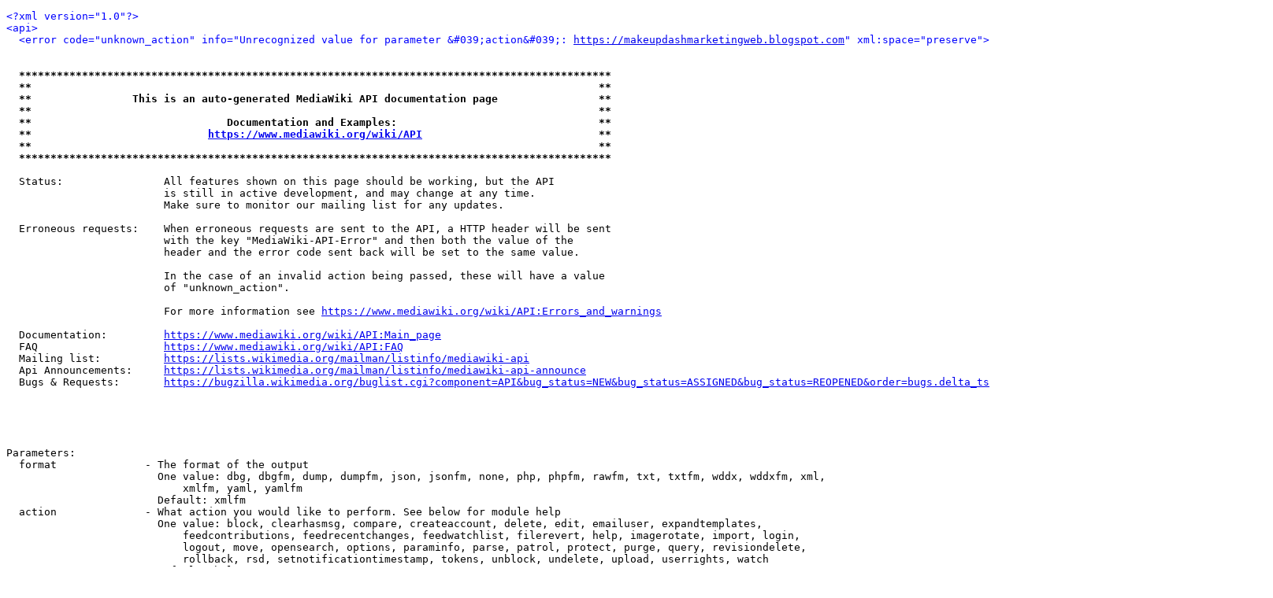

--- FILE ---
content_type: text/html; charset=utf-8
request_url: http://www.wikipediaplus.org/wiki/api.php?action=https://makeupdashmarketingweb.blogspot.com
body_size: 35967
content:
<!DOCTYPE HTML>
<html>
<head>
	<title>MediaWiki API</title>
</head>
<body>
<pre>
<span style="color:blue;">&lt;?xml version=&quot;1.0&quot;?&gt;</span>
<span style="color:blue;">&lt;api&gt;</span>
  <span style="color:blue;">&lt;error code=&quot;unknown_action&quot; info=&quot;Unrecognized value for parameter &amp;#039;action&amp;#039;: <a href="https://makeupdashmarketingweb.blogspot.com">https://makeupdashmarketingweb.blogspot.com</a>&quot; xml:space=&quot;preserve&quot;&gt;</span>
  
  
  <b>**********************************************************************************************</b>
  <b>**                                                                                          **</b>
  <b>**                This is an auto-generated MediaWiki API documentation page                **</b>
  <b>**                                                                                          **</b>
  <b>**                               Documentation and Examples:                                **</b>
  <b>**                            <a href="https://www.mediawiki.org/wiki/API">https://www.mediawiki.org/wiki/API</a>                            **</b>
  <b>**                                                                                          **</b>
  <b>**********************************************************************************************</b>
  
  Status:                All features shown on this page should be working, but the API
                         is still in active development, and may change at any time.
                         Make sure to monitor our mailing list for any updates.
  
  Erroneous requests:    When erroneous requests are sent to the API, a HTTP header will be sent
                         with the key &quot;MediaWiki-API-Error&quot; and then both the value of the
                         header and the error code sent back will be set to the same value.
  
                         In the case of an invalid action being passed, these will have a value
                         of &quot;unknown_action&quot;.
  
                         For more information see <a href="https://www.mediawiki.org/wiki/API:Errors_and_warnings">https://www.mediawiki.org/wiki/API:Errors_and_warnings</a>
  
  Documentation:         <a href="https://www.mediawiki.org/wiki/API:Main_page">https://www.mediawiki.org/wiki/API:Main_page</a>
  FAQ                    <a href="https://www.mediawiki.org/wiki/API:FAQ">https://www.mediawiki.org/wiki/API:FAQ</a>
  Mailing list:          <a href="https://lists.wikimedia.org/mailman/listinfo/mediawiki-api">https://lists.wikimedia.org/mailman/listinfo/mediawiki-api</a>
  Api Announcements:     <a href="https://lists.wikimedia.org/mailman/listinfo/mediawiki-api-announce">https://lists.wikimedia.org/mailman/listinfo/mediawiki-api-announce</a>
  Bugs &amp; Requests:       <a href="https://bugzilla.wikimedia.org/buglist.cgi?component=API&amp;bug_status=NEW&amp;bug_status=ASSIGNED&amp;bug_status=REOPENED&amp;order=bugs.delta_ts">https://bugzilla.wikimedia.org/buglist.cgi?component=API&amp;bug_status=NEW&amp;bug_status=ASSIGNED&amp;bug_status=REOPENED&amp;order=bugs.delta_ts</a>
  
  
  
  
  
Parameters:
  format              - The format of the output
                        One value: dbg, dbgfm, dump, dumpfm, json, jsonfm, none, php, phpfm, rawfm, txt, txtfm, wddx, wddxfm, xml,
                            xmlfm, yaml, yamlfm
                        Default: xmlfm
  action              - What action you would like to perform. See below for module help
                        One value: block, clearhasmsg, compare, createaccount, delete, edit, emailuser, expandtemplates,
                            feedcontributions, feedrecentchanges, feedwatchlist, filerevert, help, imagerotate, import, login,
                            logout, move, opensearch, options, paraminfo, parse, patrol, protect, purge, query, revisiondelete,
                            rollback, rsd, setnotificationtimestamp, tokens, unblock, undelete, upload, userrights, watch
                        Default: help
  maxlag              - Maximum lag can be used when MediaWiki is installed on a database replicated cluster.
                        To save actions causing any more site replication lag, this parameter can make the client
                        wait until the replication lag is less than the specified value.
                        In case of a replag error, error code &quot;maxlag&quot; is returned, with the message like
                        &quot;Waiting for $host: $lag seconds lagged\n&quot;.
                        See <a href="https://www.mediawiki.org/wiki/Manual:Maxlag_parameter">https://www.mediawiki.org/wiki/Manual:Maxlag_parameter</a> for more information
  smaxage             - Set the s-maxage header to this many seconds. Errors are never cached
                        Default: 0
  maxage              - Set the max-age header to this many seconds. Errors are never cached
                        Default: 0
  assert              - Verify the user is logged in if set to &quot;user&quot;, or has the bot userright if &quot;bot&quot;
                        One value: user, bot
  requestid           - Request ID to distinguish requests. This will just be output back to you
  servedby            - Include the hostname that served the request in the results. Unconditionally shown on error
  curtimestamp        - Include the current timestamp in the result.
  origin              - When accessing the API using a cross-domain AJAX request (CORS), set this to the
                        originating domain. This must be included in any pre-flight request, and
                        therefore must be part of the request URI (not the POST body). This must match
                        one of the origins in the Origin: header exactly, so it has to be set to 
                        something like <a href="http://en.wikipedia.org">http://en.wikipedia.org</a> or <a href="https://meta.wikimedia.org">https://meta.wikimedia.org</a> . If this
                        parameter does not match the Origin: header, a 403 response will be returned. If
                        this parameter matches the Origin: header and the origin is whitelisted, an
                        Access-Control-Allow-Origin header will be set.


<b>*** *** *** *** *** *** *** *** *** *** *** *** *** ***  Modules  *** *** *** *** *** *** *** *** *** *** *** *** *** ***</b> 

<b>* action=login (lg) *</b>
  Log in and get the authentication tokens.
  In the event of a successful log-in, a cookie will be attached to your session.
  In the event of a failed log-in, you will not be able to attempt another log-in
  through this method for 5 seconds. This is to prevent password guessing by
  automated password crackers.
  <a href="https://www.mediawiki.org/wiki/API:Login">https://www.mediawiki.org/wiki/API:Login</a>

This module only accepts POST requests
Parameters:
  lgname              - User Name
  lgpassword          - Password
  lgdomain            - Domain (optional)
  lgtoken             - Login token obtained in first request
Example:
  <a href="api.php?action=login&amp;lgname=user&amp;lgpassword=password">api.php?action=login&amp;lgname=user&amp;lgpassword=password</a>

<b>* action=logout *</b>
  Log out and clear session data.
  <a href="https://www.mediawiki.org/wiki/API:Logout">https://www.mediawiki.org/wiki/API:Logout</a>
Example:
  Log the current user out:
    <a href="api.php?action=logout">api.php?action=logout</a>

<b>* action=createaccount *</b>
  Create a new user account.
  <a href="https://www.mediawiki.org/wiki/API:Account_creation">https://www.mediawiki.org/wiki/API:Account_creation</a>

This module requires write rights
This module only accepts POST requests
Parameters:
  name                - Username
                        This parameter is required
  password            - Password (ignored if mailpassword is set)
  domain              - Domain for external authentication (optional)
  token               - Account creation token obtained in first request
  email               - Email address of user (optional)
  realname            - Real name of user (optional)
  mailpassword        - If set to any value, a random password will be emailed to the user
  reason              - Optional reason for creating the account to be put in the logs
  language            - Language code to set as default for the user (optional, defaults to content language)
  captchaword         - Answer to the CAPTCHA
  captchaid           - CAPTCHA ID from previous request
Examples:
  <a href="api.php?action=createaccount&amp;name=testuser&amp;password=test123">api.php?action=createaccount&amp;name=testuser&amp;password=test123</a>
  <a href="api.php?action=createaccount&amp;name=testmailuser&amp;mailpassword=true&amp;reason=MyReason">api.php?action=createaccount&amp;name=testmailuser&amp;mailpassword=true&amp;reason=MyReason</a>

<b>* action=query *</b>
  Query API module allows applications to get needed pieces of data from the MediaWiki databases,
  and is loosely based on the old query.php interface.
  All data modifications will first have to use query to acquire a token to prevent abuse from malicious sites.
  <a href="https://www.mediawiki.org/wiki/API:Query">https://www.mediawiki.org/wiki/API:Query</a>
  <a href="https://www.mediawiki.org/wiki/API:Meta">https://www.mediawiki.org/wiki/API:Meta</a>
  <a href="https://www.mediawiki.org/wiki/API:Properties">https://www.mediawiki.org/wiki/API:Properties</a>
  <a href="https://www.mediawiki.org/wiki/API:Lists">https://www.mediawiki.org/wiki/API:Lists</a>

This module requires read rights
Parameters:
  prop                - Which properties to get for the titles/revisions/pageids. Module help is available below
                        Values (separate with &amp;#039;|&amp;#039;): categories, categoryinfo, contributors, duplicatefiles, extlinks, fileusage, imageinfo, images,
                            info, iwlinks, langlinks, links, linkshere, pageprops, redirects, revisions, stashimageinfo,
                            templates, transcludedin
  list                - Which lists to get. Module help is available below
                        Values (separate with &amp;#039;|&amp;#039;): allcategories, allfileusages, allimages, alllinks, allpages, allredirects, alltransclusions,
                            allusers, backlinks, blocks, categorymembers, deletedrevs, embeddedin, exturlusage, filearchive,
                            imageusage, iwbacklinks, langbacklinks, logevents, pagepropnames, pageswithprop, prefixsearch,
                            protectedtitles, querypage, random, recentchanges, search, tags, usercontribs, users, watchlist,
                            watchlistraw
  meta                - Which metadata to get about the site. Module help is available below
                        Values (separate with &amp;#039;|&amp;#039;): allmessages, filerepoinfo, siteinfo, tokens, userinfo
  indexpageids        - Include an additional pageids section listing all returned page IDs
  export              - Export the current revisions of all given or generated pages
  exportnowrap        - Return the export XML without wrapping it in an XML result (same format as Special:Export). Can only be used with export
  iwurl               - Whether to get the full URL if the title is an interwiki link
  continue            - When present, formats query-continue as key-value pairs that should simply be merged into the original request.
                        This parameter must be set to an empty string in the initial query.
                        This parameter is recommended for all new development, and will be made default in the next API version.
  rawcontinue         - Currently ignored. In the future, &amp;#039;continue=&amp;#039; will become the default and this will be needed to receive the raw query-continue data.
  titles              - A list of titles to work on
                        Separate values with &amp;#039;|&amp;#039;
                        Maximum number of values 50 (500 for bots)
  pageids             - A list of page IDs to work on
                        Separate values with &amp;#039;|&amp;#039;
                        Maximum number of values 50 (500 for bots)
  revids              - A list of revision IDs to work on
                        Separate values with &amp;#039;|&amp;#039;
                        Maximum number of values 50 (500 for bots)
  redirects           - Automatically resolve redirects
  converttitles       - Convert titles to other variants if necessary. Only works if the wiki&amp;#039;s content language supports variant conversion.
                        Languages that support variant conversion include gan, iu, kk, ku, shi, sr, tg, uz, zh
  generator           - Get the list of pages to work on by executing the specified query module.
                        NOTE: generator parameter names must be prefixed with a &amp;#039;g&amp;#039;, see examples
                        One value: allcategories, allfileusages, allimages, alllinks, allpages, allredirects, alltransclusions,
                            backlinks, categories, categorymembers, duplicatefiles, embeddedin, exturlusage, fileusage, images,
                            imageusage, iwbacklinks, langbacklinks, links, linkshere, pageswithprop, prefixsearch,
                            protectedtitles, querypage, random, recentchanges, redirects, search, templates, transcludedin,
                            watchlist, watchlistraw
Examples:
  <a href="api.php?action=query&amp;prop=revisions&amp;meta=siteinfo&amp;titles=Main%20Page&amp;rvprop=user|comment&amp;continue=">api.php?action=query&amp;prop=revisions&amp;meta=siteinfo&amp;titles=Main%20Page&amp;rvprop=user|comment&amp;continue=</a>
  <a href="api.php?action=query&amp;generator=allpages&amp;gapprefix=API/&amp;prop=revisions&amp;continue=">api.php?action=query&amp;generator=allpages&amp;gapprefix=API/&amp;prop=revisions&amp;continue=</a>

--- --- --- --- --- --- --- --- --- --- --- ---  Query: Prop  --- --- --- --- --- --- --- --- --- --- --- --- 

<b>* prop=categories (cl) *</b>
  List all categories the page(s) belong to.
  <a href="https://www.mediawiki.org/wiki/API:Properties#categories_.2F_cl">https://www.mediawiki.org/wiki/API:Properties#categories_.2F_cl</a>

This module requires read rights
Parameters:
  clprop              - Which additional properties to get for each category
                         sortkey    - Adds the sortkey (hexadecimal string) and sortkey prefix
                                      (human-readable part) for the category
                         timestamp  - Adds timestamp of when the category was added
                         hidden     - Tags categories that are hidden with __HIDDENCAT__
                        Values (separate with &amp;#039;|&amp;#039;): sortkey, timestamp, hidden
  clshow              - Which kind of categories to show
                        Values (separate with &amp;#039;|&amp;#039;): hidden, !hidden
  cllimit             - How many categories to return
                        No more than 500 (5000 for bots) allowed
                        Default: 10
  clcontinue          - When more results are available, use this to continue
  clcategories        - Only list these categories. Useful for checking whether a certain page is in a certain category
                        Separate values with &amp;#039;|&amp;#039;
                        Maximum number of values 50 (500 for bots)
  cldir               - The direction in which to list
                        One value: ascending, descending
                        Default: ascending
Examples:
  Get a list of categories [[Albert Einstein]] belongs to:
    <a href="api.php?action=query&amp;prop=categories&amp;titles=Albert%20Einstein">api.php?action=query&amp;prop=categories&amp;titles=Albert%20Einstein</a>
  Get information about all categories used in the [[Albert Einstein]]:
    <a href="api.php?action=query&amp;generator=categories&amp;titles=Albert%20Einstein&amp;prop=info">api.php?action=query&amp;generator=categories&amp;titles=Albert%20Einstein&amp;prop=info</a>
Generator:
  This module may be used as a generator

<b>* prop=categoryinfo (ci) *</b>
  Returns information about the given categories.
  <a href="https://www.mediawiki.org/wiki/API:Properties#categoryinfo_.2F_ci">https://www.mediawiki.org/wiki/API:Properties#categoryinfo_.2F_ci</a>

This module requires read rights
Parameters:
  cicontinue          - When more results are available, use this to continue
Example:
  <a href="api.php?action=query&amp;prop=categoryinfo&amp;titles=Category:Foo|Category:Bar">api.php?action=query&amp;prop=categoryinfo&amp;titles=Category:Foo|Category:Bar</a>

<b>* prop=contributors (pc) *</b>
  Get the list of logged-in contributors and the count of anonymous contributors to a page.
  <a href="https://www.mediawiki.org/wiki/API:Properties#contributors_.2F_pc">https://www.mediawiki.org/wiki/API:Properties#contributors_.2F_pc</a>

This module requires read rights
Parameters:
  pcgroup             - Limit users to given group name(s)
                        Does not include implicit or auto-promoted groups like *, user, or autoconfirmed
                        Values (separate with &amp;#039;|&amp;#039;): bot, sysop, bureaucrat, widgeteditor
  pcexcludegroup      - Exclude users in given group name(s)
                        Does not include implicit or auto-promoted groups like *, user, or autoconfirmed
                        Values (separate with &amp;#039;|&amp;#039;): bot, sysop, bureaucrat, widgeteditor
  pcrights            - Limit users to those having given right(s)
                        Does not include rights granted by implicit or auto-promoted groups like *, user, or autoconfirmed
                        Values (separate with &amp;#039;|&amp;#039;): apihighlimits, autoconfirmed, autopatrol, bigdelete, block, blockemail, bot, browsearchive,
                            createaccount, createpage, createtalk, delete, deletedhistory, deletedtext, deletelogentry,
                            deleterevision, edit, editcontentmodel, editinterface, editprotected, editmyoptions,
                            editmyprivateinfo, editmyusercss, editmyuserjs, editmywatchlist, editsemiprotected, editusercssjs,
                            editusercss, edituserjs, hideuser, import, importupload, ipblock-exempt, markbotedits, mergehistory,
                            minoredit, move, movefile, move-categorypages, move-rootuserpages, move-subpages, nominornewtalk,
                            noratelimit, override-export-depth, pagelang, passwordreset, patrol, patrolmarks, protect,
                            proxyunbannable, purge, read, reupload, reupload-own, reupload-shared, rollback, sendemail,
                            siteadmin, suppressionlog, suppressredirect, suppressrevision, unblockself, undelete,
                            unwatchedpages, upload, upload_by_url, userrights, userrights-interwiki, viewmyprivateinfo,
                            viewmywatchlist, viewsuppressed, writeapi, skipcaptcha, editwidgets
                        Maximum number of values 50 (500 for bots)
  pcexcluderights     - Limit users to those not having given right(s)
                        Does not include rights granted by implicit or auto-promoted groups like *, user, or autoconfirmed
                        Values (separate with &amp;#039;|&amp;#039;): apihighlimits, autoconfirmed, autopatrol, bigdelete, block, blockemail, bot, browsearchive,
                            createaccount, createpage, createtalk, delete, deletedhistory, deletedtext, deletelogentry,
                            deleterevision, edit, editcontentmodel, editinterface, editprotected, editmyoptions,
                            editmyprivateinfo, editmyusercss, editmyuserjs, editmywatchlist, editsemiprotected, editusercssjs,
                            editusercss, edituserjs, hideuser, import, importupload, ipblock-exempt, markbotedits, mergehistory,
                            minoredit, move, movefile, move-categorypages, move-rootuserpages, move-subpages, nominornewtalk,
                            noratelimit, override-export-depth, pagelang, passwordreset, patrol, patrolmarks, protect,
                            proxyunbannable, purge, read, reupload, reupload-own, reupload-shared, rollback, sendemail,
                            siteadmin, suppressionlog, suppressredirect, suppressrevision, unblockself, undelete,
                            unwatchedpages, upload, upload_by_url, userrights, userrights-interwiki, viewmyprivateinfo,
                            viewmywatchlist, viewsuppressed, writeapi, skipcaptcha, editwidgets
                        Maximum number of values 50 (500 for bots)
  pclimit             - How many contributors to return
                        No more than 500 (5000 for bots) allowed
                        Default: 10
  pccontinue          - When more results are available, use this to continue
Example:
  <a href="api.php?action=query&amp;prop=contributors&amp;titles=Main_Page">api.php?action=query&amp;prop=contributors&amp;titles=Main_Page</a>

<b>* prop=duplicatefiles (df) *</b>
  List all files that are duplicates of the given file(s) based on hash values.
  <a href="https://www.mediawiki.org/wiki/API:Properties#duplicatefiles_.2F_df">https://www.mediawiki.org/wiki/API:Properties#duplicatefiles_.2F_df</a>

This module requires read rights
Parameters:
  dflimit             - How many duplicate files to return
                        No more than 500 (5000 for bots) allowed
                        Default: 10
  dfcontinue          - When more results are available, use this to continue
  dfdir               - The direction in which to list
                        One value: ascending, descending
                        Default: ascending
  dflocalonly         - Look only for files in the local repository
Examples:
  <a href="api.php?action=query&amp;titles=File:Albert_Einstein_Head.jpg&amp;prop=duplicatefiles">api.php?action=query&amp;titles=File:Albert_Einstein_Head.jpg&amp;prop=duplicatefiles</a>
  <a href="api.php?action=query&amp;generator=allimages&amp;prop=duplicatefiles">api.php?action=query&amp;generator=allimages&amp;prop=duplicatefiles</a>
Generator:
  This module may be used as a generator

<b>* prop=extlinks (el) *</b>
  Returns all external URLs (not interwikis) from the given page(s).
  <a href="https://www.mediawiki.org/wiki/API:Properties#extlinks_.2F_el">https://www.mediawiki.org/wiki/API:Properties#extlinks_.2F_el</a>

This module requires read rights
Parameters:
  ellimit             - How many links to return
                        No more than 500 (5000 for bots) allowed
                        Default: 10
  eloffset            - When more results are available, use this to continue
  elprotocol          - Protocol of the URL. If empty and elquery set, the protocol is http.
                        Leave both this and elquery empty to list all external links
                        Can be empty, or One value: bitcoin, ftp, ftps, geo, git, gopher, http, https, irc, ircs, magnet, mailto, mms, news, nntp,
                            redis, sftp, sip, sips, sms, ssh, svn, tel, telnet, urn, worldwind, xmpp
                        Default: 
  elquery             - Search string without protocol. Useful for checking whether a certain page contains a certain external url
  elexpandurl         - Expand protocol-relative URLs with the canonical protocol
Example:
  Get a list of external links on the [[Main Page]]:
    <a href="api.php?action=query&amp;prop=extlinks&amp;titles=Main%20Page">api.php?action=query&amp;prop=extlinks&amp;titles=Main%20Page</a>

<b>* prop=fileusage (fu) *</b>
  Find all pages that use the given files.
  <a href="https://www.mediawiki.org/wiki/API:Properties#fileusage_.2F_fu">https://www.mediawiki.org/wiki/API:Properties#fileusage_.2F_fu</a>

This module requires read rights
Parameters:
  fuprop              - Which properties to get:
                        Values (separate with &amp;#039;|&amp;#039;): pageid, title, redirect
                        Default: pageid|title|redirect
  funamespace         - Only include pages in these namespaces
                        Values (separate with &amp;#039;|&amp;#039;): 0, 1, 2, 3, 4, 5, 6, 7, 8, 9, 10, 11, 12, 13, 14, 15, 274, 275
                        Maximum number of values 50 (500 for bots)
  fulimit             - How many to return
                        No more than 500 (5000 for bots) allowed
                        Default: 10
  fucontinue          - When more results are available, use this to continue
  fushow              - Show only items that meet this criteria.
                        redirect  - Only show redirects
                        !redirect - Only show non-redirects
                        Values (separate with &amp;#039;|&amp;#039;): redirect, !redirect
Examples:
  Get a list of pages using [[File:Example.jpg]]:
    <a href="api.php?action=query&amp;prop=fileusage&amp;titles=File%3AExample.jpg">api.php?action=query&amp;prop=fileusage&amp;titles=File%3AExample.jpg</a>
  Get information about pages using [[File:Example.jpg]]:
    <a href="api.php?action=query&amp;generator=fileusage&amp;titles=File%3AExample.jpg&amp;prop=info">api.php?action=query&amp;generator=fileusage&amp;titles=File%3AExample.jpg&amp;prop=info</a>
Generator:
  This module may be used as a generator

<b>* prop=imageinfo (ii) *</b>
  Returns image information and upload history.
  <a href="https://www.mediawiki.org/wiki/API:Properties#imageinfo_.2F_ii">https://www.mediawiki.org/wiki/API:Properties#imageinfo_.2F_ii</a>

This module requires read rights
Parameters:
  iiprop              - What image information to get:
                         timestamp     - Adds timestamp for the uploaded version
                         user          - Adds the user who uploaded the image version
                         userid        - Add the user ID that uploaded the image version
                         comment       - Comment on the version
                         parsedcomment - Parse the comment on the version
                         canonicaltitle - Adds the canonical title of the image file
                         url           - Gives URL to the image and the description page
                         size          - Adds the size of the image in bytes, its height and its width. Page count and duration are added if applicable
                         dimensions    - Alias for size
                         sha1          - Adds SHA-1 hash for the image
                         mime          - Adds MIME type of the image
                         thumbmime     - Adds MIME type of the image thumbnail (requires url and param iiurlwidth)
                         mediatype     - Adds the media type of the image
                         metadata      - Lists Exif metadata for the version of the image
                         commonmetadata - Lists file format generic metadata for the version of the image
                         extmetadata   - Lists formatted metadata combined from multiple sources. Results are HTML formatted.
                         archivename   - Adds the file name of the archive version for non-latest versions
                         bitdepth      - Adds the bit depth of the version
                         uploadwarning - Used by the Special:Upload page to get information about an existing file. Not intended for use outside MediaWiki core
                        Values (separate with &amp;#039;|&amp;#039;): timestamp, user, userid, comment, parsedcomment, canonicaltitle, url, size, dimensions, sha1, mime,
                            thumbmime, mediatype, metadata, commonmetadata, extmetadata, archivename, bitdepth, uploadwarning
                        Default: timestamp|user
  iilimit             - How many image revisions to return per image
                        No more than 500 (5000 for bots) allowed
                        Default: 1
  iistart             - Timestamp to start listing from
  iiend               - Timestamp to stop listing at
  iiurlwidth          - If iiprop=url is set, a URL to an image scaled to this width will be returned.
                        For performance reasons if this option is used, no more than 50 scaled images will be returned.
                        Default: -1
  iiurlheight         - Similar to iiurlwidth.
                        Default: -1
  iimetadataversion   - Version of metadata to use. if &amp;#039;latest&amp;#039; is specified, use latest version.
                        Defaults to &amp;#039;1&amp;#039; for backwards compatibility
                        Default: 1
  iiextmetadatalanguage - What language to fetch extmetadata in. This affects both which
                        translation to fetch, if multiple are available, as well as how things
                        like numbers and various values are formatted.
                        Default: en
  iiextmetadatamultilang - If translations for extmetadata property are available, fetch all of them.
  iiextmetadatafilter - If specified and non-empty, only these keys will be returned for iiprop=extmetadata
                        Separate values with &amp;#039;|&amp;#039;
                        Maximum number of values 50 (500 for bots)
  iiurlparam          - A handler specific parameter string. For example, pdf&amp;#039;s 
                        might use &amp;#039;page15-100px&amp;#039;.
                        Default: 
  iicontinue          - If the query response includes a continue value, use it here to get another page of results
  iilocalonly         - Look only for files in the local repository
Examples:
  <a href="api.php?action=query&amp;titles=File:Albert%20Einstein%20Head.jpg&amp;prop=imageinfo">api.php?action=query&amp;titles=File:Albert%20Einstein%20Head.jpg&amp;prop=imageinfo</a>
  <a href="api.php?action=query&amp;titles=File:Test.jpg&amp;prop=imageinfo&amp;iilimit=50&amp;iiend=20071231235959&amp;iiprop=timestamp|user|url">api.php?action=query&amp;titles=File:Test.jpg&amp;prop=imageinfo&amp;iilimit=50&amp;iiend=20071231235959&amp;iiprop=timestamp|user|url</a>

<b>* prop=images (im) *</b>
  Returns all images contained on the given page(s).
  <a href="https://www.mediawiki.org/wiki/API:Properties#images_.2F_im">https://www.mediawiki.org/wiki/API:Properties#images_.2F_im</a>

This module requires read rights
Parameters:
  imlimit             - How many images to return
                        No more than 500 (5000 for bots) allowed
                        Default: 10
  imcontinue          - When more results are available, use this to continue
  imimages            - Only list these images. Useful for checking whether a certain page has a certain Image.
                        Separate values with &amp;#039;|&amp;#039;
                        Maximum number of values 50 (500 for bots)
  imdir               - The direction in which to list
                        One value: ascending, descending
                        Default: ascending
Examples:
  Get a list of images used in the [[Main Page]]:
    <a href="api.php?action=query&amp;prop=images&amp;titles=Main%20Page">api.php?action=query&amp;prop=images&amp;titles=Main%20Page</a>
  Get information about all images used in the [[Main Page]]:
    <a href="api.php?action=query&amp;generator=images&amp;titles=Main%20Page&amp;prop=info">api.php?action=query&amp;generator=images&amp;titles=Main%20Page&amp;prop=info</a>
Generator:
  This module may be used as a generator

<b>* prop=info (in) *</b>
  Get basic page information such as namespace, title, last touched date, ...
  <a href="https://www.mediawiki.org/wiki/API:Properties#info_.2F_in">https://www.mediawiki.org/wiki/API:Properties#info_.2F_in</a>

This module requires read rights
Parameters:
  inprop              - Which additional properties to get:
                         protection            - List the protection level of each page
                         talkid                - The page ID of the talk page for each non-talk page
                         watched               - List the watched status of each page
                         watchers              - The number of watchers, if allowed
                         notificationtimestamp - The watchlist notification timestamp of each page
                         subjectid             - The page ID of the parent page for each talk page
                         url                   - Gives a full URL, an edit URL, and the canonical URL for each page
                         readable              - Whether the user can read this page
                         preload               - Gives the text returned by EditFormPreloadText
                         displaytitle          - Gives the way the page title is actually displayed
                        Values (separate with &amp;#039;|&amp;#039;): protection, talkid, watched, watchers, notificationtimestamp, subjectid, url, readable, preload,
                            displaytitle
  intoken             - DEPRECATED! Request a token to perform a data-modifying action on a page
                        Values (separate with &amp;#039;|&amp;#039;): edit, delete, protect, move, block, unblock, email, import, watch
  incontinue          - When more results are available, use this to continue
Examples:
  <a href="api.php?action=query&amp;prop=info&amp;titles=Main%20Page">api.php?action=query&amp;prop=info&amp;titles=Main%20Page</a>
  <a href="api.php?action=query&amp;prop=info&amp;inprop=protection&amp;titles=Main%20Page">api.php?action=query&amp;prop=info&amp;inprop=protection&amp;titles=Main%20Page</a>

<b>* prop=iwlinks (iw) *</b>
  Returns all interwiki links from the given page(s).
  <a href="https://www.mediawiki.org/wiki/API:Iwlinks">https://www.mediawiki.org/wiki/API:Iwlinks</a>

This module requires read rights
Parameters:
  iwurl               - DEPRECATED! Whether to get the full URL (Cannot be used with iwprop)
  iwprop              - Which additional properties to get for each interlanguage link
                         url      - Adds the full URL
                        Values (separate with &amp;#039;|&amp;#039;): url
  iwlimit             - How many interwiki links to return
                        No more than 500 (5000 for bots) allowed
                        Default: 10
  iwcontinue          - When more results are available, use this to continue
  iwprefix            - Prefix for the interwiki
  iwtitle             - Interwiki link to search for. Must be used with iwprefix
  iwdir               - The direction in which to list
                        One value: ascending, descending
                        Default: ascending
Example:
  Get interwiki links from the [[Main Page]]:
    <a href="api.php?action=query&amp;prop=iwlinks&amp;titles=Main%20Page">api.php?action=query&amp;prop=iwlinks&amp;titles=Main%20Page</a>

<b>* prop=langlinks (ll) *</b>
  Returns all interlanguage links from the given page(s).
  <a href="https://www.mediawiki.org/wiki/API:Properties#langlinks_.2F_ll">https://www.mediawiki.org/wiki/API:Properties#langlinks_.2F_ll</a>

This module requires read rights
Parameters:
  lllimit             - How many langlinks to return
                        No more than 500 (5000 for bots) allowed
                        Default: 10
  llcontinue          - When more results are available, use this to continue
  llurl               - DEPRECATED! Whether to get the full URL (Cannot be used with llprop)
  llprop              - Which additional properties to get for each interlanguage link
                         url      - Adds the full URL
                         langname - Adds the localised language name (best effort, use CLDR extension)
                                    Use llinlanguagecode to control the language
                         autonym  - Adds the native language name
                        Values (separate with &amp;#039;|&amp;#039;): url, langname, autonym
  lllang              - Language code
  lltitle             - Link to search for. Must be used with lllang
  lldir               - The direction in which to list
                        One value: ascending, descending
                        Default: ascending
  llinlanguagecode    - Language code for localised language names
                        Default: en
Example:
  Get interlanguage links from the [[Main Page]]:
    <a href="api.php?action=query&amp;prop=langlinks&amp;titles=Main%20Page&amp;redirects=">api.php?action=query&amp;prop=langlinks&amp;titles=Main%20Page&amp;redirects=</a>

<b>* prop=links (pl) *</b>
  Returns all links from the given page(s).
  <a href="https://www.mediawiki.org/wiki/API:Properties#links_.2F_pl">https://www.mediawiki.org/wiki/API:Properties#links_.2F_pl</a>

This module requires read rights
Parameters:
  plnamespace         - Show links in this namespace(s) only
                        Values (separate with &amp;#039;|&amp;#039;): 0, 1, 2, 3, 4, 5, 6, 7, 8, 9, 10, 11, 12, 13, 14, 15, 274, 275
                        Maximum number of values 50 (500 for bots)
  pllimit             - How many links to return
                        No more than 500 (5000 for bots) allowed
                        Default: 10
  plcontinue          - When more results are available, use this to continue
  pltitles            - Only list links to these titles. Useful for checking whether a certain page links to a certain title.
                        Separate values with &amp;#039;|&amp;#039;
                        Maximum number of values 50 (500 for bots)
  pldir               - The direction in which to list
                        One value: ascending, descending
                        Default: ascending
Examples:
  Get links from the [[Main Page]]:
    <a href="api.php?action=query&amp;prop=links&amp;titles=Main%20Page">api.php?action=query&amp;prop=links&amp;titles=Main%20Page</a>
  Get information about the link pages in the [[Main Page]]:
    <a href="api.php?action=query&amp;generator=links&amp;titles=Main%20Page&amp;prop=info">api.php?action=query&amp;generator=links&amp;titles=Main%20Page&amp;prop=info</a>
  Get links from the Main Page in the User and Template namespaces:
    <a href="api.php?action=query&amp;prop=links&amp;titles=Main%20Page&amp;plnamespace=2|10">api.php?action=query&amp;prop=links&amp;titles=Main%20Page&amp;plnamespace=2|10</a>
Generator:
  This module may be used as a generator

<b>* prop=linkshere (lh) *</b>
  Find all pages that link to the given pages.
  <a href="https://www.mediawiki.org/wiki/API:Properties#linkshere_.2F_lh">https://www.mediawiki.org/wiki/API:Properties#linkshere_.2F_lh</a>

This module requires read rights
Parameters:
  lhprop              - Which properties to get:
                        Values (separate with &amp;#039;|&amp;#039;): pageid, title, redirect
                        Default: pageid|title|redirect
  lhnamespace         - Only include pages in these namespaces
                        Values (separate with &amp;#039;|&amp;#039;): 0, 1, 2, 3, 4, 5, 6, 7, 8, 9, 10, 11, 12, 13, 14, 15, 274, 275
                        Maximum number of values 50 (500 for bots)
  lhlimit             - How many to return
                        No more than 500 (5000 for bots) allowed
                        Default: 10
  lhcontinue          - When more results are available, use this to continue
  lhshow              - Show only items that meet this criteria.
                        redirect  - Only show redirects
                        !redirect - Only show non-redirects
                        Values (separate with &amp;#039;|&amp;#039;): redirect, !redirect
Examples:
  Get a list of pages linking to [[Main Page]]:
    <a href="api.php?action=query&amp;prop=linkshere&amp;titles=Main%20Page">api.php?action=query&amp;prop=linkshere&amp;titles=Main%20Page</a>
  Get information about pages linking to [[Main Page]]:
    <a href="api.php?action=query&amp;generator=linkshere&amp;titles=Main%20Page&amp;prop=info">api.php?action=query&amp;generator=linkshere&amp;titles=Main%20Page&amp;prop=info</a>
Generator:
  This module may be used as a generator

<b>* prop=pageprops (pp) *</b>
  Get various properties defined in the page content.
  <a href="https://www.mediawiki.org/wiki/API:Properties#pageprops_.2F_pp">https://www.mediawiki.org/wiki/API:Properties#pageprops_.2F_pp</a>

This module requires read rights
Parameters:
  ppcontinue          - When more results are available, use this to continue
  ppprop              - Only list these props. Useful for checking whether a certain page uses a certain page prop
                        Separate values with &amp;#039;|&amp;#039;
                        Maximum number of values 50 (500 for bots)
Example:
  <a href="api.php?action=query&amp;prop=pageprops&amp;titles=Category:Foo">api.php?action=query&amp;prop=pageprops&amp;titles=Category:Foo</a>

<b>* prop=redirects (rd) *</b>
  Returns all redirects to the given pages.
  <a href="https://www.mediawiki.org/wiki/API:Properties#redirects_.2F_rd">https://www.mediawiki.org/wiki/API:Properties#redirects_.2F_rd</a>

This module requires read rights
Parameters:
  rdprop              - Which properties to get:
                        Values (separate with &amp;#039;|&amp;#039;): pageid, title, fragment
                        Default: pageid|title
  rdnamespace         - Only include pages in these namespaces
                        Values (separate with &amp;#039;|&amp;#039;): 0, 1, 2, 3, 4, 5, 6, 7, 8, 9, 10, 11, 12, 13, 14, 15, 274, 275
                        Maximum number of values 50 (500 for bots)
  rdlimit             - How many to return
                        No more than 500 (5000 for bots) allowed
                        Default: 10
  rdcontinue          - When more results are available, use this to continue
  rdshow              - Show only items that meet this criteria.
                        fragment  - Only show redirects with a fragment
                        !fragment - Only show redirects without a fragment
                        Values (separate with &amp;#039;|&amp;#039;): fragment, !fragment
Examples:
  Get a list of redirects to [[Main Page]]:
    <a href="api.php?action=query&amp;prop=redirects&amp;titles=Main%20Page">api.php?action=query&amp;prop=redirects&amp;titles=Main%20Page</a>
  Get information about redirects to [[Main Page]]:
    <a href="api.php?action=query&amp;generator=redirects&amp;titles=Main%20Page&amp;prop=info">api.php?action=query&amp;generator=redirects&amp;titles=Main%20Page&amp;prop=info</a>
Generator:
  This module may be used as a generator

<b>* prop=revisions (rv) *</b>
  Get revision information.
  May be used in several ways:
   1) Get data about a set of pages (last revision), by setting titles or pageids parameter.
   2) Get revisions for one given page, by using titles/pageids with start/end/limit params.
   3) Get data about a set of revisions by setting their IDs with revids parameter.
  All parameters marked as (enum) may only be used with a single page (#2).
  <a href="https://www.mediawiki.org/wiki/API:Properties#revisions_.2F_rv">https://www.mediawiki.org/wiki/API:Properties#revisions_.2F_rv</a>

This module requires read rights
Parameters:
  rvprop              - Which properties to get for each revision:
                         ids            - The ID of the revision
                         flags          - Revision flags (minor)
                         timestamp      - The timestamp of the revision
                         user           - User that made the revision
                         userid         - User id of revision creator
                         size           - Length (bytes) of the revision
                         sha1           - SHA-1 (base 16) of the revision
                         contentmodel   - Content model id
                         comment        - Comment by the user for revision
                         parsedcomment  - Parsed comment by the user for the revision
                         content        - Text of the revision
                         tags           - Tags for the revision
                        Values (separate with &amp;#039;|&amp;#039;): ids, flags, timestamp, user, userid, size, sha1, contentmodel, comment, parsedcomment, content, tags
                        Default: ids|timestamp|flags|comment|user
  rvlimit             - Limit how many revisions will be returned (enum)
                        No more than 500 (5000 for bots) allowed
  rvstartid           - From which revision id to start enumeration (enum)
  rvendid             - Stop revision enumeration on this revid (enum)
  rvstart             - From which revision timestamp to start enumeration (enum)
  rvend               - Enumerate up to this timestamp (enum)
  rvdir               - In which direction to enumerate (enum)
                         newer          - List oldest first. Note: rvstart has to be before rvend.
                         older          - List newest first (default). Note: rvstart has to be later than rvend.
                        One value: newer, older
                        Default: older
  rvuser              - Only include revisions made by user (enum)
  rvexcludeuser       - Exclude revisions made by user (enum)
  rvtag               - Only list revisions tagged with this tag
  rvexpandtemplates   - Expand templates in revision content (requires rvprop=content)
  rvgeneratexml       - Generate XML parse tree for revision content (requires rvprop=content)
  rvparse             - Parse revision content (requires rvprop=content).
                        For performance reasons if this option is used, rvlimit is enforced to 1.
  rvsection           - Only retrieve the content of this section number
  rvtoken             - DEPRECATED! Which tokens to obtain for each revision
                        Values (separate with &amp;#039;|&amp;#039;): rollback
  rvcontinue          - When more results are available, use this to continue
  rvdiffto            - Revision ID to diff each revision to.
                        Use &quot;prev&quot;, &quot;next&quot; and &quot;cur&quot; for the previous, next and current revision respectively
  rvdifftotext        - Text to diff each revision to. Only diffs a limited number of revisions.
                        Overrides rvdiffto. If rvsection is set, only that section will be
                        diffed against this text
  rvcontentformat     - Serialization format used for difftotext and expected for output of content
                        One value: text/x-wiki, text/javascript, application/json, text/css, text/plain
Examples:
  Get data with content for the last revision of titles &quot;API&quot; and &quot;Main Page&quot;
    <a href="api.php?action=query&amp;prop=revisions&amp;titles=API|Main%20Page&amp;rvprop=timestamp|user|comment|content">api.php?action=query&amp;prop=revisions&amp;titles=API|Main%20Page&amp;rvprop=timestamp|user|comment|content</a>
  Get last 5 revisions of the &quot;Main Page&quot;
    <a href="api.php?action=query&amp;prop=revisions&amp;titles=Main%20Page&amp;rvlimit=5&amp;rvprop=timestamp|user|comment">api.php?action=query&amp;prop=revisions&amp;titles=Main%20Page&amp;rvlimit=5&amp;rvprop=timestamp|user|comment</a>
  Get first 5 revisions of the &quot;Main Page&quot;
    <a href="api.php?action=query&amp;prop=revisions&amp;titles=Main%20Page&amp;rvlimit=5&amp;rvprop=timestamp|user|comment&amp;rvdir=newer">api.php?action=query&amp;prop=revisions&amp;titles=Main%20Page&amp;rvlimit=5&amp;rvprop=timestamp|user|comment&amp;rvdir=newer</a>
  Get first 5 revisions of the &quot;Main Page&quot; made after 2006-05-01
    <a href="api.php?action=query&amp;prop=revisions&amp;titles=Main%20Page&amp;rvlimit=5&amp;rvprop=timestamp|user|comment&amp;rvdir=newer&amp;rvstart=20060501000000">api.php?action=query&amp;prop=revisions&amp;titles=Main%20Page&amp;rvlimit=5&amp;rvprop=timestamp|user|comment&amp;rvdir=newer&amp;rvstart=20060501000000</a>
  Get first 5 revisions of the &quot;Main Page&quot; that were not made made by anonymous user &quot;127.0.0.1&quot;
    <a href="api.php?action=query&amp;prop=revisions&amp;titles=Main%20Page&amp;rvlimit=5&amp;rvprop=timestamp|user|comment&amp;rvexcludeuser=127.0.0.1">api.php?action=query&amp;prop=revisions&amp;titles=Main%20Page&amp;rvlimit=5&amp;rvprop=timestamp|user|comment&amp;rvexcludeuser=127.0.0.1</a>
  Get first 5 revisions of the &quot;Main Page&quot; that were made by the user &quot;MediaWiki default&quot;
    <a href="api.php?action=query&amp;prop=revisions&amp;titles=Main%20Page&amp;rvlimit=5&amp;rvprop=timestamp|user|comment&amp;rvuser=MediaWiki%20default">api.php?action=query&amp;prop=revisions&amp;titles=Main%20Page&amp;rvlimit=5&amp;rvprop=timestamp|user|comment&amp;rvuser=MediaWiki%20default</a>

<b>* prop=stashimageinfo (sii) *</b>
  Returns image information for stashed images.
  <a href="https://www.mediawiki.org/wiki/API:Properties#imageinfo_.2F_ii">https://www.mediawiki.org/wiki/API:Properties#imageinfo_.2F_ii</a>

This module requires read rights
Parameters:
  siifilekey          - Key that identifies a previous upload that was stashed temporarily.
                        Separate values with &amp;#039;|&amp;#039;
                        Maximum number of values 50 (500 for bots)
  siisessionkey       - DEPRECATED! Alias for filekey, for backward compatibility.
                        Separate values with &amp;#039;|&amp;#039;
                        Maximum number of values 50 (500 for bots)
  siiprop             - What image information to get:
                         timestamp     - Adds timestamp for the uploaded version
                         canonicaltitle - Adds the canonical title of the image file
                         url           - Gives URL to the image and the description page
                         size          - Adds the size of the image in bytes, its height and its width. Page count and duration are added if applicable
                         dimensions    - Alias for size
                         sha1          - Adds SHA-1 hash for the image
                         mime          - Adds MIME type of the image
                         thumbmime     - Adds MIME type of the image thumbnail (requires url and param siiurlwidth)
                         metadata      - Lists Exif metadata for the version of the image
                         commonmetadata - Lists file format generic metadata for the version of the image
                         extmetadata   - Lists formatted metadata combined from multiple sources. Results are HTML formatted.
                         bitdepth      - Adds the bit depth of the version
                        Values (separate with &amp;#039;|&amp;#039;): timestamp, canonicaltitle, url, size, dimensions, sha1, mime, thumbmime, metadata, commonmetadata,
                            extmetadata, bitdepth
                        Default: timestamp|url
  siiurlwidth         - If siiprop=url is set, a URL to an image scaled to this width will be returned.
                        Default: -1
  siiurlheight        - Similar to siiurlwidth. Cannot be used without siiurlwidth
                        Default: -1
  siiurlparam         - A handler specific parameter string. For example, pdf&amp;#039;s 
                        might use &amp;#039;page15-100px&amp;#039;. siiurlwidth must be used and be consistent with siiurlparam
                        Default: 
Examples:
  <a href="api.php?action=query&amp;prop=stashimageinfo&amp;siifilekey=124sd34rsdf567">api.php?action=query&amp;prop=stashimageinfo&amp;siifilekey=124sd34rsdf567</a>
  <a href="api.php?action=query&amp;prop=stashimageinfo&amp;siifilekey=b34edoe3|bceffd4&amp;siiurlwidth=120&amp;siiprop=url">api.php?action=query&amp;prop=stashimageinfo&amp;siifilekey=b34edoe3|bceffd4&amp;siiurlwidth=120&amp;siiprop=url</a>

<b>* prop=templates (tl) *</b>
  Returns all templates from the given page(s).
  <a href="https://www.mediawiki.org/wiki/API:Properties#templates_.2F_tl">https://www.mediawiki.org/wiki/API:Properties#templates_.2F_tl</a>

This module requires read rights
Parameters:
  tlnamespace         - Show templates in this namespace(s) only
                        Values (separate with &amp;#039;|&amp;#039;): 0, 1, 2, 3, 4, 5, 6, 7, 8, 9, 10, 11, 12, 13, 14, 15, 274, 275
                        Maximum number of values 50 (500 for bots)
  tllimit             - How many templates to return
                        No more than 500 (5000 for bots) allowed
                        Default: 10
  tlcontinue          - When more results are available, use this to continue
  tltemplates         - Only list these templates. Useful for checking whether a certain page uses a certain template.
                        Separate values with &amp;#039;|&amp;#039;
                        Maximum number of values 50 (500 for bots)
  tldir               - The direction in which to list
                        One value: ascending, descending
                        Default: ascending
Examples:
  Get templates from the [[Main Page]]:
    <a href="api.php?action=query&amp;prop=templates&amp;titles=Main%20Page">api.php?action=query&amp;prop=templates&amp;titles=Main%20Page</a>
  Get information about the template pages in the [[Main Page]]:
    <a href="api.php?action=query&amp;generator=templates&amp;titles=Main%20Page&amp;prop=info">api.php?action=query&amp;generator=templates&amp;titles=Main%20Page&amp;prop=info</a>
  Get templates from the Main Page in the User and Template namespaces:
    <a href="api.php?action=query&amp;prop=templates&amp;titles=Main%20Page&amp;tlnamespace=2|10">api.php?action=query&amp;prop=templates&amp;titles=Main%20Page&amp;tlnamespace=2|10</a>
Generator:
  This module may be used as a generator

<b>* prop=transcludedin (ti) *</b>
  Find all pages that transclude the given pages.
  <a href="https://www.mediawiki.org/wiki/API:Properties#transcludedin_.2F_ti">https://www.mediawiki.org/wiki/API:Properties#transcludedin_.2F_ti</a>

This module requires read rights
Parameters:
  tiprop              - Which properties to get:
                        Values (separate with &amp;#039;|&amp;#039;): pageid, title, redirect
                        Default: pageid|title|redirect
  tinamespace         - Only include pages in these namespaces
                        Values (separate with &amp;#039;|&amp;#039;): 0, 1, 2, 3, 4, 5, 6, 7, 8, 9, 10, 11, 12, 13, 14, 15, 274, 275
                        Maximum number of values 50 (500 for bots)
  tilimit             - How many to return
                        No more than 500 (5000 for bots) allowed
                        Default: 10
  ticontinue          - When more results are available, use this to continue
  tishow              - Show only items that meet this criteria.
                        redirect  - Only show redirects
                        !redirect - Only show non-redirects
                        Values (separate with &amp;#039;|&amp;#039;): redirect, !redirect
Examples:
  Get a list of pages transcluding [[Main Page]]:
    <a href="api.php?action=query&amp;prop=transcludedin&amp;titles=Main%20Page">api.php?action=query&amp;prop=transcludedin&amp;titles=Main%20Page</a>
  Get information about pages transcluding [[Main Page]]:
    <a href="api.php?action=query&amp;generator=transcludedin&amp;titles=Main%20Page&amp;prop=info">api.php?action=query&amp;generator=transcludedin&amp;titles=Main%20Page&amp;prop=info</a>
Generator:
  This module may be used as a generator

--- --- --- --- --- --- --- --- --- --- --- ---  Query: List  --- --- --- --- --- --- --- --- --- --- --- --- 

<b>* list=allcategories (ac) *</b>
  Enumerate all categories.
  <a href="https://www.mediawiki.org/wiki/API:Allcategories">https://www.mediawiki.org/wiki/API:Allcategories</a>

This module requires read rights
Parameters:
  acfrom              - The category to start enumerating from
  accontinue          - When more results are available, use this to continue
  acto                - The category to stop enumerating at
  acprefix            - Search for all category titles that begin with this value
  acdir               - Direction to sort in
                        One value: ascending, descending
                        Default: ascending
  acmin               - Minimum number of category members
  acmax               - Maximum number of category members
  aclimit             - How many categories to return
                        No more than 500 (5000 for bots) allowed
                        Default: 10
  acprop              - Which properties to get
                         size    - Adds number of pages in the category
                         hidden  - Tags categories that are hidden with __HIDDENCAT__
                        Values (separate with &amp;#039;|&amp;#039;): size, hidden
                        Default: 
Examples:
  <a href="api.php?action=query&amp;list=allcategories&amp;acprop=size">api.php?action=query&amp;list=allcategories&amp;acprop=size</a>
  <a href="api.php?action=query&amp;generator=allcategories&amp;gacprefix=List&amp;prop=info">api.php?action=query&amp;generator=allcategories&amp;gacprefix=List&amp;prop=info</a>
Generator:
  This module may be used as a generator

<b>* list=allfileusages (af) *</b>
  List all file usages, including non-existing
  <a href="https://www.mediawiki.org/wiki/API:Allfileusages">https://www.mediawiki.org/wiki/API:Allfileusages</a>

This module requires read rights
Parameters:
  afcontinue          - When more results are available, use this to continue
  affrom              - The title of the file to start enumerating from
  afto                - The title of the file to stop enumerating at
  afprefix            - Search for all file titles that begin with this value
  afunique            - Only show distinct file titles. Cannot be used with afprop=ids.
                        When used as a generator, yields target pages instead of source pages.
  afprop              - What pieces of information to include
                         ids      - Adds the pageid of the using page (Cannot be used with afunique)
                         title    - Adds the title of the file
                        Values (separate with &amp;#039;|&amp;#039;): ids, title
                        Default: title
  aflimit             - How many total items to return
                        No more than 500 (5000 for bots) allowed
                        Default: 10
  afdir               - The direction in which to list
                        One value: ascending, descending
                        Default: ascending
Examples:
  List file titles with page ids they are from, including missing ones. Start at B:
    <a href="api.php?action=query&amp;list=allfileusages&amp;affrom=B&amp;afprop=ids|title">api.php?action=query&amp;list=allfileusages&amp;affrom=B&amp;afprop=ids|title</a>
  List unique file titles:
    <a href="api.php?action=query&amp;list=allfileusages&amp;afunique=&amp;affrom=B">api.php?action=query&amp;list=allfileusages&amp;afunique=&amp;affrom=B</a>
  Gets all file titles, marking the missing ones:
    <a href="api.php?action=query&amp;generator=allfileusages&amp;gafunique=&amp;gaffrom=B">api.php?action=query&amp;generator=allfileusages&amp;gafunique=&amp;gaffrom=B</a>
  Gets pages containing the files:
    <a href="api.php?action=query&amp;generator=allfileusages&amp;gaffrom=B">api.php?action=query&amp;generator=allfileusages&amp;gaffrom=B</a>
Generator:
  This module may be used as a generator

<b>* list=allimages (ai) *</b>
  Enumerate all images sequentially.
  <a href="https://www.mediawiki.org/wiki/API:Allimages">https://www.mediawiki.org/wiki/API:Allimages</a>

This module requires read rights
Parameters:
  aisort              - Property to sort by
                        One value: name, timestamp
                        Default: name
  aidir               - The direction in which to list
                        One value: ascending, descending, newer, older
                        Default: ascending
  aifrom              - The image title to start enumerating from. Can only be used with aisort=name
  aito                - The image title to stop enumerating at. Can only be used with aisort=name
  aicontinue          - When more results are available, use this to continue
  aistart             - The timestamp to start enumerating from. Can only be used with aisort=timestamp
  aiend               - The timestamp to end enumerating. Can only be used with aisort=timestamp
  aiprop              - What image information to get:
                         timestamp     - Adds timestamp for the uploaded version
                         user          - Adds the user who uploaded the image version
                         userid        - Add the user ID that uploaded the image version
                         comment       - Comment on the version
                         parsedcomment - Parse the comment on the version
                         canonicaltitle - Adds the canonical title of the image file
                         url           - Gives URL to the image and the description page
                         size          - Adds the size of the image in bytes, its height and its width. Page count and duration are added if applicable
                         dimensions    - Alias for size
                         sha1          - Adds SHA-1 hash for the image
                         mime          - Adds MIME type of the image
                         mediatype     - Adds the media type of the image
                         metadata      - Lists Exif metadata for the version of the image
                         commonmetadata - Lists file format generic metadata for the version of the image
                         extmetadata   - Lists formatted metadata combined from multiple sources. Results are HTML formatted.
                         bitdepth      - Adds the bit depth of the version
                        Values (separate with &amp;#039;|&amp;#039;): timestamp, user, userid, comment, parsedcomment, canonicaltitle, url, size, dimensions, sha1, mime,
                            mediatype, metadata, commonmetadata, extmetadata, bitdepth
                        Default: timestamp|url
  aiprefix            - Search for all image titles that begin with this value. Can only be used with aisort=name
  aiminsize           - Limit to images with at least this many bytes
  aimaxsize           - Limit to images with at most this many bytes
  aisha1              - SHA1 hash of image. Overrides aisha1base36
  aisha1base36        - SHA1 hash of image in base 36 (used in MediaWiki)
  aiuser              - Only return files uploaded by this user. Can only be used with aisort=timestamp. Cannot be used together with aifilterbots
  aifilterbots        - How to filter files uploaded by bots. Can only be used with aisort=timestamp. Cannot be used together with aiuser
                        One value: all, bots, nobots
                        Default: all
  aimime              - What MIME type to search for. e.g. image/jpeg. Disabled in Miser Mode
  ailimit             - How many images in total to return
                        No more than 500 (5000 for bots) allowed
                        Default: 10
Examples:
  Simple Use
  Show a list of files starting at the letter &quot;B&quot;:
    <a href="api.php?action=query&amp;list=allimages&amp;aifrom=B">api.php?action=query&amp;list=allimages&amp;aifrom=B</a>
  Simple Use
  Show a list of recently uploaded files similar to Special:NewFiles:
    <a href="api.php?action=query&amp;list=allimages&amp;aiprop=user|timestamp|url&amp;aisort=timestamp&amp;aidir=older">api.php?action=query&amp;list=allimages&amp;aiprop=user|timestamp|url&amp;aisort=timestamp&amp;aidir=older</a>
  Using as Generator
  Show info about 4 files starting at the letter &quot;T&quot;:
    <a href="api.php?action=query&amp;generator=allimages&amp;gailimit=4&amp;gaifrom=T&amp;prop=imageinfo">api.php?action=query&amp;generator=allimages&amp;gailimit=4&amp;gaifrom=T&amp;prop=imageinfo</a>
Generator:
  This module may be used as a generator

<b>* list=alllinks (al) *</b>
  Enumerate all links that point to a given namespace
  <a href="https://www.mediawiki.org/wiki/API:Alllinks">https://www.mediawiki.org/wiki/API:Alllinks</a>

This module requires read rights
Parameters:
  alcontinue          - When more results are available, use this to continue
  alfrom              - The title of the link to start enumerating from
  alto                - The title of the link to stop enumerating at
  alprefix            - Search for all linked titles that begin with this value
  alunique            - Only show distinct linked titles. Cannot be used with alprop=ids.
                        When used as a generator, yields target pages instead of source pages.
  alprop              - What pieces of information to include
                         ids      - Adds the pageid of the linking page (Cannot be used with alunique)
                         title    - Adds the title of the link
                        Values (separate with &amp;#039;|&amp;#039;): ids, title
                        Default: title
  alnamespace         - The namespace to enumerate
                        One value: 0, 1, 2, 3, 4, 5, 6, 7, 8, 9, 10, 11, 12, 13, 14, 15, 274, 275
                        Default: 0
  allimit             - How many total items to return
                        No more than 500 (5000 for bots) allowed
                        Default: 10
  aldir               - The direction in which to list
                        One value: ascending, descending
                        Default: ascending
Examples:
  List linked titles with page ids they are from, including missing ones. Start at B:
    <a href="api.php?action=query&amp;list=alllinks&amp;alfrom=B&amp;alprop=ids|title">api.php?action=query&amp;list=alllinks&amp;alfrom=B&amp;alprop=ids|title</a>
  List unique linked titles:
    <a href="api.php?action=query&amp;list=alllinks&amp;alunique=&amp;alfrom=B">api.php?action=query&amp;list=alllinks&amp;alunique=&amp;alfrom=B</a>
  Gets all linked titles, marking the missing ones:
    <a href="api.php?action=query&amp;generator=alllinks&amp;galunique=&amp;galfrom=B">api.php?action=query&amp;generator=alllinks&amp;galunique=&amp;galfrom=B</a>
  Gets pages containing the links:
    <a href="api.php?action=query&amp;generator=alllinks&amp;galfrom=B">api.php?action=query&amp;generator=alllinks&amp;galfrom=B</a>
Generator:
  This module may be used as a generator

<b>* list=allpages (ap) *</b>
  Enumerate all pages sequentially in a given namespace.
  <a href="https://www.mediawiki.org/wiki/API:Allpages">https://www.mediawiki.org/wiki/API:Allpages</a>

This module requires read rights
Parameters:
  apfrom              - The page title to start enumerating from
  apcontinue          - When more results are available, use this to continue
  apto                - The page title to stop enumerating at
  apprefix            - Search for all page titles that begin with this value
  apnamespace         - The namespace to enumerate
                        One value: 0, 1, 2, 3, 4, 5, 6, 7, 8, 9, 10, 11, 12, 13, 14, 15, 274, 275
                        Default: 0
  apfilterredir       - Which pages to list
                        One value: all, redirects, nonredirects
                        Default: all
  apminsize           - Limit to pages with at least this many bytes
  apmaxsize           - Limit to pages with at most this many bytes
  apprtype            - Limit to protected pages only
                        Values (separate with &amp;#039;|&amp;#039;): edit, move, upload
  apprlevel           - The protection level (must be used with apprtype= parameter)
                        Can be empty, or Values (separate with &amp;#039;|&amp;#039;): autoconfirmed, sysop
  apprfiltercascade   - Filter protections based on cascadingness (ignored when apprtype isn&amp;#039;t set)
                        One value: cascading, noncascading, all
                        Default: all
  aplimit             - How many total pages to return.
                        No more than 500 (5000 for bots) allowed
                        Default: 10
  apdir               - The direction in which to list
                        One value: ascending, descending
                        Default: ascending
  apfilterlanglinks   - Filter based on whether a page has langlinks
                        Note that this may not consider langlinks added by extensions.
                        One value: withlanglinks, withoutlanglinks, all
                        Default: all
  apprexpiry          - Which protection expiry to filter the page on
                         indefinite - Get only pages with indefinite protection expiry
                         definite - Get only pages with a definite (specific) protection expiry
                         all - Get pages with any protections expiry
                        One value: indefinite, definite, all
                        Default: all
Examples:
  Simple Use
  Show a list of pages starting at the letter &quot;B&quot;:
    <a href="api.php?action=query&amp;list=allpages&amp;apfrom=B">api.php?action=query&amp;list=allpages&amp;apfrom=B</a>
  Using as Generator
  Show info about 4 pages starting at the letter &quot;T&quot;:
    <a href="api.php?action=query&amp;generator=allpages&amp;gaplimit=4&amp;gapfrom=T&amp;prop=info">api.php?action=query&amp;generator=allpages&amp;gaplimit=4&amp;gapfrom=T&amp;prop=info</a>
  Show content of first 2 non-redirect pages beginning at &quot;Re&quot;:
    <a href="api.php?action=query&amp;generator=allpages&amp;gaplimit=2&amp;gapfilterredir=nonredirects&amp;gapfrom=Re&amp;prop=revisions&amp;rvprop=content">api.php?action=query&amp;generator=allpages&amp;gaplimit=2&amp;gapfilterredir=nonredirects&amp;gapfrom=Re&amp;prop=revisions&amp;rvprop=content</a>
Generator:
  This module may be used as a generator

<b>* list=allredirects (ar) *</b>
  List all redirects to a namespace
  <a href="https://www.mediawiki.org/wiki/API:Allredirects">https://www.mediawiki.org/wiki/API:Allredirects</a>

This module requires read rights
Parameters:
  arcontinue          - When more results are available, use this to continue
  arfrom              - The title of the redirect to start enumerating from
  arto                - The title of the redirect to stop enumerating at
  arprefix            - Search for all target pages that begin with this value
  arunique            - Only show distinct target pages. Cannot be used with arprop=ids|fragment|interwiki.
                        When used as a generator, yields target pages instead of source pages.
  arprop              - What pieces of information to include
                         ids      - Adds the pageid of the redirecting page (Cannot be used with arunique)
                         title    - Adds the title of the redirect
                         fragment - Adds the fragment from the redirect, if any (Cannot be used with arunique)
                         interwiki - Adds the interwiki prefix from the redirect, if any (Cannot be used with arunique)
                        Values (separate with &amp;#039;|&amp;#039;): ids, title, fragment, interwiki
                        Default: title
  arnamespace         - The namespace to enumerate
                        One value: 0, 1, 2, 3, 4, 5, 6, 7, 8, 9, 10, 11, 12, 13, 14, 15, 274, 275
                        Default: 0
  arlimit             - How many total items to return
                        No more than 500 (5000 for bots) allowed
                        Default: 10
  ardir               - The direction in which to list
                        One value: ascending, descending
                        Default: ascending
Examples:
  List target pages with page ids they are from, including missing ones. Start at B:
    <a href="api.php?action=query&amp;list=allredirects&amp;arfrom=B&amp;arprop=ids|title">api.php?action=query&amp;list=allredirects&amp;arfrom=B&amp;arprop=ids|title</a>
  List unique target pages:
    <a href="api.php?action=query&amp;list=allredirects&amp;arunique=&amp;arfrom=B">api.php?action=query&amp;list=allredirects&amp;arunique=&amp;arfrom=B</a>
  Gets all target pages, marking the missing ones:
    <a href="api.php?action=query&amp;generator=allredirects&amp;garunique=&amp;garfrom=B">api.php?action=query&amp;generator=allredirects&amp;garunique=&amp;garfrom=B</a>
  Gets pages containing the redirects:
    <a href="api.php?action=query&amp;generator=allredirects&amp;garfrom=B">api.php?action=query&amp;generator=allredirects&amp;garfrom=B</a>
Generator:
  This module may be used as a generator

<b>* list=alltransclusions (at) *</b>
  List all transclusions (pages embedded using {{x}}), including non-existing
  <a href="https://www.mediawiki.org/wiki/API:Alltransclusions">https://www.mediawiki.org/wiki/API:Alltransclusions</a>

This module requires read rights
Parameters:
  atcontinue          - When more results are available, use this to continue
  atfrom              - The title of the transclusion to start enumerating from
  atto                - The title of the transclusion to stop enumerating at
  atprefix            - Search for all transcluded titles that begin with this value
  atunique            - Only show distinct transcluded titles. Cannot be used with atprop=ids.
                        When used as a generator, yields target pages instead of source pages.
  atprop              - What pieces of information to include
                         ids      - Adds the pageid of the transcluding page (Cannot be used with atunique)
                         title    - Adds the title of the transclusion
                        Values (separate with &amp;#039;|&amp;#039;): ids, title
                        Default: title
  atnamespace         - The namespace to enumerate
                        One value: 0, 1, 2, 3, 4, 5, 6, 7, 8, 9, 10, 11, 12, 13, 14, 15, 274, 275
                        Default: 10
  atlimit             - How many total items to return
                        No more than 500 (5000 for bots) allowed
                        Default: 10
  atdir               - The direction in which to list
                        One value: ascending, descending
                        Default: ascending
Examples:
  List transcluded titles with page ids they are from, including missing ones. Start at B:
    <a href="api.php?action=query&amp;list=alltransclusions&amp;atfrom=B&amp;atprop=ids|title">api.php?action=query&amp;list=alltransclusions&amp;atfrom=B&amp;atprop=ids|title</a>
  List unique transcluded titles:
    <a href="api.php?action=query&amp;list=alltransclusions&amp;atunique=&amp;atfrom=B">api.php?action=query&amp;list=alltransclusions&amp;atunique=&amp;atfrom=B</a>
  Gets all transcluded titles, marking the missing ones:
    <a href="api.php?action=query&amp;generator=alltransclusions&amp;gatunique=&amp;gatfrom=B">api.php?action=query&amp;generator=alltransclusions&amp;gatunique=&amp;gatfrom=B</a>
  Gets pages containing the transclusions:
    <a href="api.php?action=query&amp;generator=alltransclusions&amp;gatfrom=B">api.php?action=query&amp;generator=alltransclusions&amp;gatfrom=B</a>
Generator:
  This module may be used as a generator

<b>* list=allusers (au) *</b>
  Enumerate all registered users.
  <a href="https://www.mediawiki.org/wiki/API:Allusers">https://www.mediawiki.org/wiki/API:Allusers</a>

This module requires read rights
Parameters:
  aufrom              - The user name to start enumerating from
  auto                - The user name to stop enumerating at
  auprefix            - Search for all users that begin with this value
  audir               - Direction to sort in
                        One value: ascending, descending
                        Default: ascending
  augroup             - Limit users to given group name(s)
                        Values (separate with &amp;#039;|&amp;#039;): bot, sysop, bureaucrat, widgeteditor
  auexcludegroup      - Exclude users in given group name(s)
                        Values (separate with &amp;#039;|&amp;#039;): bot, sysop, bureaucrat, widgeteditor
  aurights            - Limit users to given right(s) (does not include rights granted by implicit or auto-promoted groups like *, user, or autoconfirmed)
                        Values (separate with &amp;#039;|&amp;#039;): apihighlimits, autoconfirmed, autopatrol, bigdelete, block, blockemail, bot, browsearchive,
                            createaccount, createpage, createtalk, delete, deletedhistory, deletedtext, deletelogentry,
                            deleterevision, edit, editcontentmodel, editinterface, editprotected, editmyoptions,
                            editmyprivateinfo, editmyusercss, editmyuserjs, editmywatchlist, editsemiprotected, editusercssjs,
                            editusercss, edituserjs, hideuser, import, importupload, ipblock-exempt, markbotedits, mergehistory,
                            minoredit, move, movefile, move-categorypages, move-rootuserpages, move-subpages, nominornewtalk,
                            noratelimit, override-export-depth, pagelang, passwordreset, patrol, patrolmarks, protect,
                            proxyunbannable, purge, read, reupload, reupload-own, reupload-shared, rollback, sendemail,
                            siteadmin, suppressionlog, suppressredirect, suppressrevision, unblockself, undelete,
                            unwatchedpages, upload, upload_by_url, userrights, userrights-interwiki, viewmyprivateinfo,
                            viewmywatchlist, viewsuppressed, writeapi, skipcaptcha, editwidgets
                        Maximum number of values 50 (500 for bots)
  auprop              - What pieces of information to include.
                         blockinfo      - Adds the information about a current block on the user
                         groups         - Lists groups that the user is in. This uses more server resources and may return fewer results than the limit
                         implicitgroups - Lists all the groups the user is automatically in
                         rights         - Lists rights that the user has
                         editcount      - Adds the edit count of the user
                         registration   - Adds the timestamp of when the user registered if available (may be blank)
                        Values (separate with &amp;#039;|&amp;#039;): blockinfo, groups, implicitgroups, rights, editcount, registration
  aulimit             - How many total user names to return
                        No more than 500 (5000 for bots) allowed
                        Default: 10
  auwitheditsonly     - Only list users who have made edits
  auactiveusers       - Only list users active in the last 30 days(s)
Example:
  <a href="api.php?action=query&amp;list=allusers&amp;aufrom=Y">api.php?action=query&amp;list=allusers&amp;aufrom=Y</a>

<b>* list=backlinks (bl) *</b>
  Find all pages that link to the given page.
  <a href="https://www.mediawiki.org/wiki/API:Backlinks">https://www.mediawiki.org/wiki/API:Backlinks</a>

This module requires read rights
Parameters:
  bltitle             - Title to search. Cannot be used together with blpageid
  blpageid            - Pageid to search. Cannot be used together with bltitle
  blcontinue          - When more results are available, use this to continue
  blnamespace         - The namespace to enumerate
                        Values (separate with &amp;#039;|&amp;#039;): 0, 1, 2, 3, 4, 5, 6, 7, 8, 9, 10, 11, 12, 13, 14, 15, 274, 275
                        Maximum number of values 50 (500 for bots)
  bldir               - The direction in which to list
                        One value: ascending, descending
                        Default: ascending
  blfilterredir       - How to filter for redirects. If set to nonredirects when blredirect is enabled, this is only applied to the second level
                        One value: all, redirects, nonredirects
                        Default: all
  bllimit             - How many total pages to return. If blredirect is enabled, limit applies to each level separately (which means you may get up to 2 * limit results).
                        No more than 500 (5000 for bots) allowed
                        Default: 10
  blredirect          - If linking page is a redirect, find all pages that link to that redirect as well. Maximum limit is halved.
Examples:
  <a href="api.php?action=query&amp;list=backlinks&amp;bltitle=Main%20Page">api.php?action=query&amp;list=backlinks&amp;bltitle=Main%20Page</a>
  <a href="api.php?action=query&amp;generator=backlinks&amp;gbltitle=Main%20Page&amp;prop=info">api.php?action=query&amp;generator=backlinks&amp;gbltitle=Main%20Page&amp;prop=info</a>
Generator:
  This module may be used as a generator

<b>* list=blocks (bk) *</b>
  List all blocked users and IP addresses.
  <a href="https://www.mediawiki.org/wiki/API:Blocks">https://www.mediawiki.org/wiki/API:Blocks</a>

This module requires read rights
Parameters:
  bkstart             - The timestamp to start enumerating from
  bkend               - The timestamp to stop enumerating at
  bkdir               - In which direction to enumerate
                         newer          - List oldest first. Note: bkstart has to be before bkend.
                         older          - List newest first (default). Note: bkstart has to be later than bkend.
                        One value: newer, older
                        Default: older
  bkids               - List of block IDs to list (optional)
                        Separate values with &amp;#039;|&amp;#039;
                        Maximum number of values 50 (500 for bots)
  bkusers             - List of users to search for (optional)
                        Separate values with &amp;#039;|&amp;#039;
                        Maximum number of values 50 (500 for bots)
  bkip                - Get all blocks applying to this IP or CIDR range, including range blocks.
                        Cannot be used together with bkusers. CIDR ranges broader than IPv4/16 or IPv6/19 are not accepted
  bklimit             - The maximum amount of blocks to list
                        No more than 500 (5000 for bots) allowed
                        Default: 10
  bkprop              - Which properties to get
                         id         - Adds the ID of the block
                         user       - Adds the username of the blocked user
                         userid     - Adds the user ID of the blocked user
                         by         - Adds the username of the blocking user
                         byid       - Adds the user ID of the blocking user
                         timestamp  - Adds the timestamp of when the block was given
                         expiry     - Adds the timestamp of when the block expires
                         reason     - Adds the reason given for the block
                         range      - Adds the range of IPs affected by the block
                         flags      - Tags the ban with (autoblock, anononly, etc)
                        Values (separate with &amp;#039;|&amp;#039;): id, user, userid, by, byid, timestamp, expiry, reason, range, flags
                        Default: id|user|by|timestamp|expiry|reason|flags
  bkshow              - Show only items that meet this criteria.
                        For example, to see only indefinite blocks on IPs, set bkshow=ip|!temp
                        Values (separate with &amp;#039;|&amp;#039;): account, !account, temp, !temp, ip, !ip, range, !range
  bkcontinue          - When more results are available, use this to continue
Examples:
  <a href="api.php?action=query&amp;list=blocks">api.php?action=query&amp;list=blocks</a>
  <a href="api.php?action=query&amp;list=blocks&amp;bkusers=Alice|Bob">api.php?action=query&amp;list=blocks&amp;bkusers=Alice|Bob</a>

<b>* list=categorymembers (cm) *</b>
  List all pages in a given category.
  <a href="https://www.mediawiki.org/wiki/API:Categorymembers">https://www.mediawiki.org/wiki/API:Categorymembers</a>

This module requires read rights
Parameters:
  cmtitle             - Which category to enumerate (required). Must include &amp;#039;Category:&amp;#039; prefix. Cannot be used together with cmpageid
  cmpageid            - Page ID of the category to enumerate. Cannot be used together with cmtitle
  cmprop              - What pieces of information to include
                         ids           - Adds the page ID
                         title         - Adds the title and namespace ID of the page
                         sortkey       - Adds the sortkey used for sorting in the category (hexadecimal string)
                         sortkeyprefix - Adds the sortkey prefix used for sorting in the category (human-readable part of the sortkey)
                         type          - Adds the type that the page has been categorised as (page, subcat or file)
                         timestamp     - Adds the timestamp of when the page was included
                        Values (separate with &amp;#039;|&amp;#039;): ids, title, sortkey, sortkeyprefix, type, timestamp
                        Default: ids|title
  cmnamespace         - Only include pages in these namespaces
                        Values (separate with &amp;#039;|&amp;#039;): 0, 1, 2, 3, 4, 5, 6, 7, 8, 9, 10, 11, 12, 13, 14, 15, 274, 275
                        Maximum number of values 50 (500 for bots)
  cmtype              - What type of category members to include. Ignored when cmsort=timestamp is set
                        Values (separate with &amp;#039;|&amp;#039;): page, subcat, file
                        Default: page|subcat|file
  cmcontinue          - For large categories, give the value returned from previous query
  cmlimit             - The maximum number of pages to return.
                        No more than 500 (5000 for bots) allowed
                        Default: 10
  cmsort              - Property to sort by
                        One value: sortkey, timestamp
                        Default: sortkey
  cmdir               - In which direction to sort
                        One value: asc, desc, ascending, descending, newer, older
                        Default: ascending
  cmstart             - Timestamp to start listing from. Can only be used with cmsort=timestamp
  cmend               - Timestamp to end listing at. Can only be used with cmsort=timestamp
  cmstarthexsortkey   - Sortkey to start listing from, as returned by prop=sortkey. Can only be used with cmsort=sortkey
  cmendhexsortkey     - Sortkey to end listing from, as returned by prop=sortkey. Can only be used with cmsort=sortkey
  cmstartsortkeyprefix - Sortkey prefix to start listing from. Can only be used with cmsort=sortkey. Overrides cmstarthexsortkey
  cmendsortkeyprefix  - Sortkey prefix to end listing BEFORE (not at, if this value occurs it will not be included!). Can only be used with cmsort=sortkey. Overrides cmendhexsortkey
  cmstartsortkey      - DEPRECATED! Use starthexsortkey instead
  cmendsortkey        - DEPRECATED! Use endhexsortkey instead
Examples:
  Get first 10 pages in [[Category:Physics]]:
    <a href="api.php?action=query&amp;list=categorymembers&amp;cmtitle=Category:Physics">api.php?action=query&amp;list=categorymembers&amp;cmtitle=Category:Physics</a>
  Get page info about first 10 pages in [[Category:Physics]]:
    <a href="api.php?action=query&amp;generator=categorymembers&amp;gcmtitle=Category:Physics&amp;prop=info">api.php?action=query&amp;generator=categorymembers&amp;gcmtitle=Category:Physics&amp;prop=info</a>
Generator:
  This module may be used as a generator

<b>* list=deletedrevs (dr) *</b>
  List deleted revisions.
  Operates in three modes:
   1) List deleted revisions for the given title(s), sorted by timestamp.
   2) List deleted contributions for the given user, sorted by timestamp (no titles specified).
   3) List all deleted revisions in the given namespace, sorted by title and timestamp
      (no titles specified, druser not set).
  Certain parameters only apply to some modes and are ignored in others.
  For instance, a parameter marked (1) only applies to mode 1 and is ignored in modes 2 and 3.
  <a href="https://www.mediawiki.org/wiki/API:Deletedrevs">https://www.mediawiki.org/wiki/API:Deletedrevs</a>

This module requires read rights
Parameters:
  drstart             - The timestamp to start enumerating from (1, 2)
  drend               - The timestamp to stop enumerating at (1, 2)
  drdir               - In which direction to enumerate (1, 3)
                         newer          - List oldest first. Note: drstart has to be before drend.
                         older          - List newest first (default). Note: drstart has to be later than drend.
                        One value: newer, older
                        Default: older
  drfrom              - Start listing at this title (3)
  drto                - Stop listing at this title (3)
  drprefix            - Search for all page titles that begin with this value (3)
  drcontinue          - When more results are available, use this to continue
  drunique            - List only one revision for each page (3)
  drtag               - Only list revisions tagged with this tag
  druser              - Only list revisions by this user
  drexcludeuser       - Don&amp;#039;t list revisions by this user
  drnamespace         - Only list pages in this namespace (3)
                        One value: 0, 1, 2, 3, 4, 5, 6, 7, 8, 9, 10, 11, 12, 13, 14, 15, 274, 275
                        Default: 0
  drlimit             - The maximum amount of revisions to list
                        No more than 500 (5000 for bots) allowed
                        Default: 10
  drprop              - Which properties to get
                         revid          - Adds the revision ID of the deleted revision
                         parentid       - Adds the revision ID of the previous revision to the page
                         user           - Adds the user who made the revision
                         userid         - Adds the user ID whom made the revision
                         comment        - Adds the comment of the revision
                         parsedcomment  - Adds the parsed comment of the revision
                         minor          - Tags if the revision is minor
                         len            - Adds the length (bytes) of the revision
                         sha1           - Adds the SHA-1 (base 16) of the revision
                         content        - Adds the content of the revision
                         token          - DEPRECATED! Gives the edit token
                         tags           - Tags for the revision
                        Values (separate with &amp;#039;|&amp;#039;): revid, parentid, user, userid, comment, parsedcomment, minor, len, sha1, content, token, tags
                        Default: user|comment
Examples:
  List the last deleted revisions of Main Page and Talk:Main Page, with content (mode 1):
    <a href="api.php?action=query&amp;list=deletedrevs&amp;titles=Main%20Page|Talk:Main%20Page&amp;drprop=user|comment|content">api.php?action=query&amp;list=deletedrevs&amp;titles=Main%20Page|Talk:Main%20Page&amp;drprop=user|comment|content</a>
  List the last 50 deleted contributions by Bob (mode 2):
    <a href="api.php?action=query&amp;list=deletedrevs&amp;druser=Bob&amp;drlimit=50">api.php?action=query&amp;list=deletedrevs&amp;druser=Bob&amp;drlimit=50</a>
  List the first 50 deleted revisions in the main namespace (mode 3):
    <a href="api.php?action=query&amp;list=deletedrevs&amp;drdir=newer&amp;drlimit=50">api.php?action=query&amp;list=deletedrevs&amp;drdir=newer&amp;drlimit=50</a>
  List the first 50 deleted pages in the Talk namespace (mode 3)::
    <a href="api.php?action=query&amp;list=deletedrevs&amp;drdir=newer&amp;drlimit=50&amp;drnamespace=1&amp;drunique=">api.php?action=query&amp;list=deletedrevs&amp;drdir=newer&amp;drlimit=50&amp;drnamespace=1&amp;drunique=</a>

<b>* list=embeddedin (ei) *</b>
  Find all pages that embed (transclude) the given title.
  <a href="https://www.mediawiki.org/wiki/API:Embeddedin">https://www.mediawiki.org/wiki/API:Embeddedin</a>

This module requires read rights
Parameters:
  eititle             - Title to search. Cannot be used together with eipageid
  eipageid            - Pageid to search. Cannot be used together with eititle
  eicontinue          - When more results are available, use this to continue
  einamespace         - The namespace to enumerate
                        Values (separate with &amp;#039;|&amp;#039;): 0, 1, 2, 3, 4, 5, 6, 7, 8, 9, 10, 11, 12, 13, 14, 15, 274, 275
                        Maximum number of values 50 (500 for bots)
  eidir               - The direction in which to list
                        One value: ascending, descending
                        Default: ascending
  eifilterredir       - How to filter for redirects
                        One value: all, redirects, nonredirects
                        Default: all
  eilimit             - How many total pages to return
                        No more than 500 (5000 for bots) allowed
                        Default: 10
Examples:
  <a href="api.php?action=query&amp;list=embeddedin&amp;eititle=Template:Stub">api.php?action=query&amp;list=embeddedin&amp;eititle=Template:Stub</a>
  <a href="api.php?action=query&amp;generator=embeddedin&amp;geititle=Template:Stub&amp;prop=info">api.php?action=query&amp;generator=embeddedin&amp;geititle=Template:Stub&amp;prop=info</a>
Generator:
  This module may be used as a generator

<b>* list=exturlusage (eu) *</b>
  Enumerate pages that contain a given URL.
  <a href="https://www.mediawiki.org/wiki/API:Exturlusage">https://www.mediawiki.org/wiki/API:Exturlusage</a>

This module requires read rights
Parameters:
  euprop              - What pieces of information to include
                         ids    - Adds the ID of page
                         title  - Adds the title and namespace ID of the page
                         url    - Adds the URL used in the page
                        Values (separate with &amp;#039;|&amp;#039;): ids, title, url
                        Default: ids|title|url
  euoffset            - Used for paging. Use the value returned for &quot;continue&quot;
  euprotocol          - Protocol of the URL. If empty and euquery set, the protocol is http.
                        Leave both this and euquery empty to list all external links
                        Can be empty, or One value: bitcoin, ftp, ftps, geo, git, gopher, http, https, irc, ircs, magnet, mailto, mms, news, nntp,
                            redis, sftp, sip, sips, sms, ssh, svn, tel, telnet, urn, worldwind, xmpp
                        Default: 
  euquery             - Search string without protocol. See [[Special:LinkSearch]]. Leave empty to list all external links
  eunamespace         - The page namespace(s) to enumerate.
                        Values (separate with &amp;#039;|&amp;#039;): 0, 1, 2, 3, 4, 5, 6, 7, 8, 9, 10, 11, 12, 13, 14, 15, 274, 275
                        Maximum number of values 50 (500 for bots)
  eulimit             - How many pages to return.
                        No more than 500 (5000 for bots) allowed
                        Default: 10
  euexpandurl         - Expand protocol-relative URLs with the canonical protocol
Example:
  <a href="api.php?action=query&amp;list=exturlusage&amp;euquery=www.mediawiki.org">api.php?action=query&amp;list=exturlusage&amp;euquery=www.mediawiki.org</a>
Generator:
  This module may be used as a generator

<b>* list=filearchive (fa) *</b>
  Enumerate all deleted files sequentially.
  <a href="https://www.mediawiki.org/wiki/API:Filearchive">https://www.mediawiki.org/wiki/API:Filearchive</a>

This module requires read rights
Parameters:
  fafrom              - The image title to start enumerating from
  facontinue          - When more results are available, use this to continue
  fato                - The image title to stop enumerating at
  faprefix            - Search for all image titles that begin with this value
  falimit             - How many images to return in total
                        No more than 500 (5000 for bots) allowed
                        Default: 10
  fadir               - The direction in which to list
                        One value: ascending, descending
                        Default: ascending
  fasha1              - SHA1 hash of image. Overrides fasha1base36
  fasha1base36        - SHA1 hash of image in base 36 (used in MediaWiki)
  faprop              - What image information to get:
                         sha1              - Adds SHA-1 hash for the image
                         timestamp         - Adds timestamp for the uploaded version
                         user              - Adds user who uploaded the image version
                         size              - Adds the size of the image in bytes and the height, width and page count (if applicable)
                         dimensions        - Alias for size
                         description       - Adds description the image version
                         parseddescription - Parse the description on the version
                         mime              - Adds MIME of the image
                         mediatype         - Adds the media type of the image
                         metadata          - Lists Exif metadata for the version of the image
                         bitdepth          - Adds the bit depth of the version
                         archivename       - Adds the file name of the archive version for non-latest versions
                        Values (separate with &amp;#039;|&amp;#039;): sha1, timestamp, user, size, dimensions, description, parseddescription, mime, mediatype, metadata,
                            bitdepth, archivename
                        Default: timestamp
Example:
  Simple Use
  Show a list of all deleted files:
    <a href="api.php?action=query&amp;list=filearchive">api.php?action=query&amp;list=filearchive</a>

<b>* list=imageusage (iu) *</b>
  Find all pages that use the given image title.
  <a href="https://www.mediawiki.org/wiki/API:Imageusage">https://www.mediawiki.org/wiki/API:Imageusage</a>

This module requires read rights
Parameters:
  iutitle             - Title to search. Cannot be used together with iupageid
  iupageid            - Pageid to search. Cannot be used together with iutitle
  iucontinue          - When more results are available, use this to continue
  iunamespace         - The namespace to enumerate
                        Values (separate with &amp;#039;|&amp;#039;): 0, 1, 2, 3, 4, 5, 6, 7, 8, 9, 10, 11, 12, 13, 14, 15, 274, 275
                        Maximum number of values 50 (500 for bots)
  iudir               - The direction in which to list
                        One value: ascending, descending
                        Default: ascending
  iufilterredir       - How to filter for redirects. If set to nonredirects when iuredirect is enabled, this is only applied to the second level
                        One value: all, redirects, nonredirects
                        Default: all
  iulimit             - How many total pages to return. If iuredirect is enabled, limit applies to each level separately (which means you may get up to 2 * limit results).
                        No more than 500 (5000 for bots) allowed
                        Default: 10
  iuredirect          - If linking page is a redirect, find all pages that link to that redirect as well. Maximum limit is halved.
Examples:
  <a href="api.php?action=query&amp;list=imageusage&amp;iutitle=File:Albert%20Einstein%20Head.jpg">api.php?action=query&amp;list=imageusage&amp;iutitle=File:Albert%20Einstein%20Head.jpg</a>
  <a href="api.php?action=query&amp;generator=imageusage&amp;giutitle=File:Albert%20Einstein%20Head.jpg&amp;prop=info">api.php?action=query&amp;generator=imageusage&amp;giutitle=File:Albert%20Einstein%20Head.jpg&amp;prop=info</a>
Generator:
  This module may be used as a generator

<b>* list=iwbacklinks (iwbl) *</b>
  Find all pages that link to the given interwiki link.
  Can be used to find all links with a prefix, or
  all links to a title (with a given prefix).
  Using neither parameter is effectively &quot;All IW Links&quot;.
  <a href="https://www.mediawiki.org/wiki/API:Iwbacklinks">https://www.mediawiki.org/wiki/API:Iwbacklinks</a>

This module requires read rights
Parameters:
  iwblprefix          - Prefix for the interwiki
  iwbltitle           - Interwiki link to search for. Must be used with iwblprefix
  iwblcontinue        - When more results are available, use this to continue
  iwbllimit           - How many total pages to return
                        No more than 500 (5000 for bots) allowed
                        Default: 10
  iwblprop            - Which properties to get
                         iwprefix       - Adds the prefix of the interwiki
                         iwtitle        - Adds the title of the interwiki
                        Values (separate with &amp;#039;|&amp;#039;): iwprefix, iwtitle
                        Default: 
  iwbldir             - The direction in which to list
                        One value: ascending, descending
                        Default: ascending
Examples:
  <a href="api.php?action=query&amp;list=iwbacklinks&amp;iwbltitle=Test&amp;iwblprefix=wikibooks">api.php?action=query&amp;list=iwbacklinks&amp;iwbltitle=Test&amp;iwblprefix=wikibooks</a>
  <a href="api.php?action=query&amp;generator=iwbacklinks&amp;giwbltitle=Test&amp;giwblprefix=wikibooks&amp;prop=info">api.php?action=query&amp;generator=iwbacklinks&amp;giwbltitle=Test&amp;giwblprefix=wikibooks&amp;prop=info</a>
Generator:
  This module may be used as a generator

<b>* list=langbacklinks (lbl) *</b>
  Find all pages that link to the given language link.
  Can be used to find all links with a language code, or
  all links to a title (with a given language).
  Using neither parameter is effectively &quot;All Language Links&quot;.
  Note that this may not consider language links added by extensions.
  <a href="https://www.mediawiki.org/wiki/API:Langbacklinks">https://www.mediawiki.org/wiki/API:Langbacklinks</a>

This module requires read rights
Parameters:
  lbllang             - Language for the language link
  lbltitle            - Language link to search for. Must be used with lbllang
  lblcontinue         - When more results are available, use this to continue
  lbllimit            - How many total pages to return
                        No more than 500 (5000 for bots) allowed
                        Default: 10
  lblprop             - Which properties to get
                         lllang         - Adds the language code of the language link
                         lltitle        - Adds the title of the language link
                        Values (separate with &amp;#039;|&amp;#039;): lllang, lltitle
                        Default: 
  lbldir              - The direction in which to list
                        One value: ascending, descending
                        Default: ascending
Examples:
  <a href="api.php?action=query&amp;list=langbacklinks&amp;lbltitle=Test&amp;lbllang=fr">api.php?action=query&amp;list=langbacklinks&amp;lbltitle=Test&amp;lbllang=fr</a>
  <a href="api.php?action=query&amp;generator=langbacklinks&amp;glbltitle=Test&amp;glbllang=fr&amp;prop=info">api.php?action=query&amp;generator=langbacklinks&amp;glbltitle=Test&amp;glbllang=fr&amp;prop=info</a>
Generator:
  This module may be used as a generator

<b>* list=logevents (le) *</b>
  Get events from logs.
  <a href="https://www.mediawiki.org/wiki/API:Logevents">https://www.mediawiki.org/wiki/API:Logevents</a>

This module requires read rights
Parameters:
  leprop              - Which properties to get
                         ids            - Adds the ID of the log event
                         title          - Adds the title of the page for the log event
                         type           - Adds the type of log event
                         user           - Adds the user responsible for the log event
                         userid         - Adds the user ID who was responsible for the log event
                         timestamp      - Adds the timestamp for the event
                         comment        - Adds the comment of the event
                         parsedcomment  - Adds the parsed comment of the event
                         details        - Lists additional details about the event
                         tags           - Lists tags for the event
                        Values (separate with &amp;#039;|&amp;#039;): ids, title, type, user, userid, timestamp, comment, parsedcomment, details, tags
                        Default: ids|title|type|user|timestamp|comment|details
  letype              - Filter log entries to only this type
                        Can be empty, or One value: block, protect, rights, delete, upload, move, import, patrol, merge, suppress, newusers
  leaction            - Filter log actions to only this action. Overrides letype
                        Wildcard actions like &amp;#039;action/*&amp;#039; allows to specify any string for the asterisk
                        One value: block/block, block/unblock, block/reblock, protect/protect, protect/modify, protect/unprotect,
                            protect/move_prot, import/upload, import/interwiki, merge/merge, suppress/block, suppress/reblock,
                            move/move, move/move_redir, delete/delete, delete/restore, delete/revision, delete/event,
                            suppress/revision, suppress/event, suppress/delete, patrol/patrol, rights/rights,
                            rights/autopromote, upload/upload, upload/overwrite, upload/revert, newusers/newusers,
                            newusers/create, newusers/create2, newusers/byemail, newusers/autocreate
  lestart             - The timestamp to start enumerating from
  leend               - The timestamp to end enumerating
  ledir               - In which direction to enumerate
                         newer          - List oldest first. Note: lestart has to be before leend.
                         older          - List newest first (default). Note: lestart has to be later than leend.
                        One value: newer, older
                        Default: older
  leuser              - Filter entries to those made by the given user
  letitle             - Filter entries to those related to a page
  lenamespace         - Filter entries to those in the given namespace
                        One value: 0, 1, 2, 3, 4, 5, 6, 7, 8, 9, 10, 11, 12, 13, 14, 15, 274, 275
  leprefix            - Filter entries that start with this prefix. Disabled in Miser Mode
  letag               - Only list event entries tagged with this tag
  lelimit             - How many total event entries to return
                        No more than 500 (5000 for bots) allowed
                        Default: 10
  lecontinue          - When more results are available, use this to continue
Example:
  <a href="api.php?action=query&amp;list=logevents">api.php?action=query&amp;list=logevents</a>

<b>* list=pagepropnames (ppn) *</b>
  List all page prop names in use on the wiki.
  <a href="https://www.mediawiki.org/wiki/API:Pagepropnames">https://www.mediawiki.org/wiki/API:Pagepropnames</a>

This module requires read rights
Parameters:
  ppncontinue         - When more results are available, use this to continue
  ppnlimit            - The maximum number of pages to return
                        No more than 500 (5000 for bots) allowed
                        Default: 10
Example:
  Get first 10 prop names:
    <a href="api.php?action=query&amp;list=pagepropnames">api.php?action=query&amp;list=pagepropnames</a>

<b>* list=pageswithprop (pwp) *</b>
  List all pages using a given page prop.
  <a href="https://www.mediawiki.org/wiki/API:Pageswithprop">https://www.mediawiki.org/wiki/API:Pageswithprop</a>

This module requires read rights
Parameters:
  pwppropname         - Page prop for which to enumerate pages
                        This parameter is required
  pwpprop             - What pieces of information to include
                         ids   - Adds the page ID
                         title - Adds the title and namespace ID of the page
                         value - Adds the value of the page prop
                        Values (separate with &amp;#039;|&amp;#039;): ids, title, value
                        Default: ids|title
  pwpcontinue         - When more results are available, use this to continue
  pwplimit            - The maximum number of pages to return
                        No more than 500 (5000 for bots) allowed
                        Default: 10
  pwpdir              - In which direction to sort
                        One value: ascending, descending
                        Default: ascending
Examples:
  Get first 10 pages using {{DISPLAYTITLE:}}:
    <a href="api.php?action=query&amp;list=pageswithprop&amp;pwppropname=displaytitle&amp;pwpprop=ids|title|value">api.php?action=query&amp;list=pageswithprop&amp;pwppropname=displaytitle&amp;pwpprop=ids|title|value</a>
  Get page info about first 10 pages using __NOTOC__:
    <a href="api.php?action=query&amp;generator=pageswithprop&amp;gpwppropname=notoc&amp;prop=info">api.php?action=query&amp;generator=pageswithprop&amp;gpwppropname=notoc&amp;prop=info</a>
Generator:
  This module may be used as a generator

<b>* list=prefixsearch (ps) *</b>
  Perform a prefix search for page titles
  <a href="https://www.mediawiki.org/wiki/API:Prefixsearch">https://www.mediawiki.org/wiki/API:Prefixsearch</a>

This module requires read rights
Parameters:
  pssearch            - Search string
                        This parameter is required
  psnamespace         - Namespaces to search
                        Values (separate with &amp;#039;|&amp;#039;): 0, 1, 2, 3, 4, 5, 6, 7, 8, 9, 10, 11, 12, 13, 14, 15, 274, 275
                        Maximum number of values 50 (500 for bots)
                        Default: 0
  pslimit             - Maximum amount of results to return
                        No more than 100 (200 for bots) allowed
                        Default: 10
Example:
  <a href="api.php?action=query&amp;list=prefixsearch&amp;pssearch=meaning">api.php?action=query&amp;list=prefixsearch&amp;pssearch=meaning</a>
Generator:
  This module may be used as a generator

<b>* list=protectedtitles (pt) *</b>
  List all titles protected from creation.
  <a href="https://www.mediawiki.org/wiki/API:Protectedtitles">https://www.mediawiki.org/wiki/API:Protectedtitles</a>

This module requires read rights
Parameters:
  ptnamespace         - Only list titles in these namespaces
                        Values (separate with &amp;#039;|&amp;#039;): 0, 1, 2, 3, 4, 5, 6, 7, 8, 9, 10, 11, 12, 13, 14, 15, 274, 275
                        Maximum number of values 50 (500 for bots)
  ptlevel             - Only list titles with these protection levels
                        Values (separate with &amp;#039;|&amp;#039;): autoconfirmed, sysop
  ptlimit             - How many total pages to return
                        No more than 500 (5000 for bots) allowed
                        Default: 10
  ptdir               - In which direction to enumerate
                         newer          - List oldest first. Note: ptstart has to be before ptend.
                         older          - List newest first (default). Note: ptstart has to be later than ptend.
                        One value: newer, older
                        Default: older
  ptstart             - Start listing at this protection timestamp
  ptend               - Stop listing at this protection timestamp
  ptprop              - Which properties to get
                         timestamp      - Adds the timestamp of when protection was added
                         user           - Adds the user that added the protection
                         userid         - Adds the user id that added the protection
                         comment        - Adds the comment for the protection
                         parsedcomment  - Adds the parsed comment for the protection
                         expiry         - Adds the timestamp of when the protection will be lifted
                         level          - Adds the protection level
                        Values (separate with &amp;#039;|&amp;#039;): timestamp, user, userid, comment, parsedcomment, expiry, level
                        Default: timestamp|level
  ptcontinue          - When more results are available, use this to continue
Example:
  <a href="api.php?action=query&amp;list=protectedtitles">api.php?action=query&amp;list=protectedtitles</a>
Generator:
  This module may be used as a generator

<b>* list=querypage (qp) *</b>
  Get a list provided by a QueryPage-based special page.
  <a href="https://www.mediawiki.org/wiki/API:Querypage">https://www.mediawiki.org/wiki/API:Querypage</a>

This module requires read rights
Parameters:
  qppage              - The name of the special page. Note, this is case sensitive
                        This parameter is required
                        One value: Ancientpages, BrokenRedirects, Deadendpages, DoubleRedirects, ListDuplicatedFiles, Listredirects,
                            Lonelypages, Longpages, MediaStatistics, Mostcategories, Mostimages, Mostinterwikis,
                            Mostlinkedcategories, Mostlinkedtemplates, Mostlinked, Mostrevisions, Fewestrevisions, Shortpages,
                            Uncategorizedcategories, Uncategorizedpages, Uncategorizedimages, Uncategorizedtemplates,
                            Unusedcategories, Unusedimages, Wantedcategories, Wantedfiles, Wantedpages, Wantedtemplates,
                            Unwatchedpages, Unusedtemplates, Withoutinterwiki, Popularpages
  qpoffset            - When more results are available, use this to continue
                        Default: 0
  qplimit             - Number of results to return
                        No more than 500 (5000 for bots) allowed
                        Default: 10
Example:
  <a href="api.php?action=query&amp;list=querypage&amp;qppage=Ancientpages">api.php?action=query&amp;list=querypage&amp;qppage=Ancientpages</a>
Generator:
  This module may be used as a generator

<b>* list=random (rn) *</b>
  Get a set of random pages.
  NOTE: Pages are listed in a fixed sequence, only the starting point is random.
        This means that if, for example, &quot;Main Page&quot; is the first random page on
        your list, &quot;List of fictional monkeys&quot; will *always* be second, &quot;List of
        people on stamps of Vanuatu&quot; third, etc.
  NOTE: If the number of pages in the namespace is lower than rnlimit, you will
        get fewer pages. You will not get the same page twice.
  <a href="https://www.mediawiki.org/wiki/API:Random">https://www.mediawiki.org/wiki/API:Random</a>

This module requires read rights
Parameters:
  rnnamespace         - Return pages in these namespaces only
                        Values (separate with &amp;#039;|&amp;#039;): 0, 1, 2, 3, 4, 5, 6, 7, 8, 9, 10, 11, 12, 13, 14, 15, 274, 275
                        Maximum number of values 50 (500 for bots)
  rnlimit             - Limit how many random pages will be returned
                        No more than 10 (20 for bots) allowed
                        Default: 1
  rnredirect          - Load a random redirect instead of a random page
Example:
  <a href="api.php?action=query&amp;list=random&amp;rnnamespace=0&amp;rnlimit=2">api.php?action=query&amp;list=random&amp;rnnamespace=0&amp;rnlimit=2</a>
Generator:
  This module may be used as a generator

<b>* list=recentchanges (rc) *</b>
  Enumerate recent changes.
  <a href="https://www.mediawiki.org/wiki/API:Recentchanges">https://www.mediawiki.org/wiki/API:Recentchanges</a>

This module requires read rights
Parameters:
  rcstart             - The timestamp to start enumerating from
  rcend               - The timestamp to end enumerating
  rcdir               - In which direction to enumerate
                         newer          - List oldest first. Note: rcstart has to be before rcend.
                         older          - List newest first (default). Note: rcstart has to be later than rcend.
                        One value: newer, older
                        Default: older
  rcnamespace         - Filter log entries to only this namespace(s)
                        Values (separate with &amp;#039;|&amp;#039;): 0, 1, 2, 3, 4, 5, 6, 7, 8, 9, 10, 11, 12, 13, 14, 15, 274, 275
                        Maximum number of values 50 (500 for bots)
  rcuser              - Only list changes by this user
  rcexcludeuser       - Don&amp;#039;t list changes by this user
  rctag               - Only list changes tagged with this tag
  rcprop              - Include additional pieces of information
                         user           - Adds the user responsible for the edit and tags if they are an IP
                         userid         - Adds the user id responsible for the edit
                         comment        - Adds the comment for the edit
                         parsedcomment  - Adds the parsed comment for the edit
                         flags          - Adds flags for the edit
                         timestamp      - Adds timestamp of the edit
                         title          - Adds the page title of the edit
                         ids            - Adds the page ID, recent changes ID and the new and old revision ID
                         sizes          - Adds the new and old page length in bytes
                         redirect       - Tags edit if page is a redirect
                         patrolled      - Tags patrollable edits as being patrolled or unpatrolled
                         loginfo        - Adds log information (logid, logtype, etc) to log entries
                         tags           - Lists tags for the entry
                         sha1           - Adds the content checksum for entries associated with a revision
                        Values (separate with &amp;#039;|&amp;#039;): user, userid, comment, parsedcomment, flags, timestamp, title, ids, sizes, redirect, patrolled,
                            loginfo, tags, sha1
                        Default: title|timestamp|ids
  rctoken             - DEPRECATED! Which tokens to obtain for each change
                        Values (separate with &amp;#039;|&amp;#039;): patrol
  rcshow              - Show only items that meet this criteria.
                        For example, to see only minor edits done by logged-in users, set rcshow=minor|!anon
                        Values (separate with &amp;#039;|&amp;#039;): minor, !minor, bot, !bot, anon, !anon, redirect, !redirect, patrolled, !patrolled, unpatrolled
  rclimit             - How many total changes to return
                        No more than 500 (5000 for bots) allowed
                        Default: 10
  rctype              - Which types of changes to show
                        Values (separate with &amp;#039;|&amp;#039;): edit, external, new, log
  rctoponly           - Only list changes which are the latest revision
  rccontinue          - When more results are available, use this to continue
Example:
  <a href="api.php?action=query&amp;list=recentchanges">api.php?action=query&amp;list=recentchanges</a>
Generator:
  This module may be used as a generator

<b>* list=search (sr) *</b>
  Perform a full text search.
  <a href="https://www.mediawiki.org/wiki/API:Search">https://www.mediawiki.org/wiki/API:Search</a>

This module requires read rights
Parameters:
  srsearch            - Search for all page titles (or content) that has this value
                        This parameter is required
  srnamespace         - The namespace(s) to enumerate
                        Values (separate with &amp;#039;|&amp;#039;): 0, 1, 2, 3, 4, 5, 6, 7, 8, 9, 10, 11, 12, 13, 14, 15, 274, 275
                        Maximum number of values 50 (500 for bots)
                        Default: 0
  srwhat              - Search inside the text or titles
                        One value: title, text, nearmatch
  srinfo              - What metadata to return
                        Values (separate with &amp;#039;|&amp;#039;): totalhits, suggestion
                        Default: totalhits|suggestion
  srprop              - What properties to return
                         size             - Adds the size of the page in bytes
                         wordcount        - Adds the word count of the page
                         timestamp        - Adds the timestamp of when the page was last edited
                         score            - DEPRECATED and IGNORED
                         snippet          - Adds a parsed snippet of the page
                         titlesnippet     - Adds a parsed snippet of the page title
                         redirectsnippet  - Adds a parsed snippet of the redirect title
                         redirecttitle    - Adds the title of the matching redirect
                         sectionsnippet   - Adds a parsed snippet of the matching section title
                         sectiontitle     - Adds the title of the matching section
                         hasrelated       - DEPRECATED and IGNORED
                        Values (separate with &amp;#039;|&amp;#039;): size, wordcount, timestamp, score, snippet, titlesnippet, redirecttitle, redirectsnippet,
                            sectiontitle, sectionsnippet, hasrelated
                        Default: size|wordcount|timestamp|snippet
  sroffset            - Use this value to continue paging (return by query)
                        Default: 0
  srlimit             - How many total pages to return
                        No more than 50 (500 for bots) allowed
                        Default: 10
  srinterwiki         - Include interwiki results in the search, if available
Examples:
  <a href="api.php?action=query&amp;list=search&amp;srsearch=meaning">api.php?action=query&amp;list=search&amp;srsearch=meaning</a>
  <a href="api.php?action=query&amp;list=search&amp;srwhat=text&amp;srsearch=meaning">api.php?action=query&amp;list=search&amp;srwhat=text&amp;srsearch=meaning</a>
  <a href="api.php?action=query&amp;generator=search&amp;gsrsearch=meaning&amp;prop=info">api.php?action=query&amp;generator=search&amp;gsrsearch=meaning&amp;prop=info</a>
Generator:
  This module may be used as a generator

<b>* list=tags (tg) *</b>
  List change tags.
  <a href="https://www.mediawiki.org/wiki/API:Tags">https://www.mediawiki.org/wiki/API:Tags</a>

This module requires read rights
Parameters:
  tgcontinue          - When more results are available, use this to continue
  tglimit             - The maximum number of tags to list
                        No more than 500 (5000 for bots) allowed
                        Default: 10
  tgprop              - Which properties to get
                         name         - Adds name of tag
                         displayname  - Adds system message for the tag
                         description  - Adds description of the tag
                         hitcount     - Adds the amount of revisions that have this tag
                        Values (separate with &amp;#039;|&amp;#039;): name, displayname, description, hitcount
                        Default: name
Example:
  <a href="api.php?action=query&amp;list=tags&amp;tgprop=displayname|description|hitcount">api.php?action=query&amp;list=tags&amp;tgprop=displayname|description|hitcount</a>

<b>* list=usercontribs (uc) *</b>
  Get all edits by a user.
  <a href="https://www.mediawiki.org/wiki/API:Usercontribs">https://www.mediawiki.org/wiki/API:Usercontribs</a>

This module requires read rights
Parameters:
  uclimit             - The maximum number of contributions to return
                        No more than 500 (5000 for bots) allowed
                        Default: 10
  ucstart             - The start timestamp to return from
  ucend               - The end timestamp to return to
  uccontinue          - When more results are available, use this to continue
  ucuser              - The users to retrieve contributions for
                        Separate values with &amp;#039;|&amp;#039;
                        Maximum number of values 50 (500 for bots)
  ucuserprefix        - Retrieve contributions for all users whose names begin with this value.
                        Overrides ucuser
  ucdir               - In which direction to enumerate
                         newer          - List oldest first. Note: ucstart has to be before ucend.
                         older          - List newest first (default). Note: ucstart has to be later than ucend.
                        One value: newer, older
                        Default: older
  ucnamespace         - Only list contributions in these namespaces
                        Values (separate with &amp;#039;|&amp;#039;): 0, 1, 2, 3, 4, 5, 6, 7, 8, 9, 10, 11, 12, 13, 14, 15, 274, 275
                        Maximum number of values 50 (500 for bots)
  ucprop              - Include additional pieces of information
                         ids            - Adds the page ID and revision ID
                         title          - Adds the title and namespace ID of the page
                         timestamp      - Adds the timestamp of the edit
                         comment        - Adds the comment of the edit
                         parsedcomment  - Adds the parsed comment of the edit
                         size           - Adds the new size of the edit
                         sizediff       - Adds the size delta of the edit against its parent
                         flags          - Adds flags of the edit
                         patrolled      - Tags patrolled edits
                         tags           - Lists tags for the edit
                        Values (separate with &amp;#039;|&amp;#039;): ids, title, timestamp, comment, parsedcomment, size, sizediff, flags, patrolled, tags
                        Default: ids|title|timestamp|comment|size|flags
  ucshow              - Show only items that meet thse criteria, e.g. non minor edits only: ucshow=!minor
                        NOTE: If ucshow=patrolled or ucshow=!patrolled is set, revisions older than
                        $wgRCMaxAge (7862400) won&amp;#039;t be shown
                        Values (separate with &amp;#039;|&amp;#039;): minor, !minor, patrolled, !patrolled, top, !top, new, !new
  uctag               - Only list revisions tagged with this tag
  uctoponly           - DEPRECATED! Only list changes which are the latest revision
Examples:
  <a href="api.php?action=query&amp;list=usercontribs&amp;ucuser=YurikBot">api.php?action=query&amp;list=usercontribs&amp;ucuser=YurikBot</a>
  <a href="api.php?action=query&amp;list=usercontribs&amp;ucuserprefix=217.121.114.">api.php?action=query&amp;list=usercontribs&amp;ucuserprefix=217.121.114.</a>

<b>* list=users (us) *</b>
  Get information about a list of users.
  <a href="https://www.mediawiki.org/wiki/API:Users">https://www.mediawiki.org/wiki/API:Users</a>

This module requires read rights
Parameters:
  usprop              - What pieces of information to include
                          blockinfo      - Tags if the user is blocked, by whom, and for what reason
                          groups         - Lists all the groups the user(s) belongs to
                          implicitgroups - Lists all the groups a user is automatically a member of
                          rights         - Lists all the rights the user(s) has
                          editcount      - Adds the user&amp;#039;s edit count
                          registration   - Adds the user&amp;#039;s registration timestamp
                          emailable      - Tags if the user can and wants to receive email through [[Special:Emailuser]]
                          gender         - Tags the gender of the user. Returns &quot;male&quot;, &quot;female&quot;, or &quot;unknown&quot;
                        Values (separate with &amp;#039;|&amp;#039;): blockinfo, groups, implicitgroups, rights, editcount, registration, emailable, gender
  ususers             - A list of users to obtain the same information for
                        Separate values with &amp;#039;|&amp;#039;
                        Maximum number of values 50 (500 for bots)
  ustoken             - DEPRECATED! Which tokens to obtain for each user
                        Values (separate with &amp;#039;|&amp;#039;): userrights
Example:
  <a href="api.php?action=query&amp;list=users&amp;ususers=brion|TimStarling&amp;usprop=groups|editcount|gender">api.php?action=query&amp;list=users&amp;ususers=brion|TimStarling&amp;usprop=groups|editcount|gender</a>

<b>* list=watchlist (wl) *</b>
  Get all recent changes to pages in the logged in user&amp;#039;s watchlist.
  <a href="https://www.mediawiki.org/wiki/API:Watchlist">https://www.mediawiki.org/wiki/API:Watchlist</a>

This module requires read rights
Parameters:
  wlallrev            - Include multiple revisions of the same page within given timeframe
  wlstart             - The timestamp to start enumerating from
  wlend               - The timestamp to end enumerating
  wlnamespace         - Filter changes to only the given namespace(s)
                        Values (separate with &amp;#039;|&amp;#039;): 0, 1, 2, 3, 4, 5, 6, 7, 8, 9, 10, 11, 12, 13, 14, 15, 274, 275
                        Maximum number of values 50 (500 for bots)
  wluser              - Only list changes by this user
  wlexcludeuser       - Don&amp;#039;t list changes by this user
  wldir               - In which direction to enumerate
                         newer          - List oldest first. Note: wlstart has to be before wlend.
                         older          - List newest first (default). Note: wlstart has to be later than wlend.
                        One value: newer, older
                        Default: older
  wllimit             - How many total results to return per request
                        No more than 500 (5000 for bots) allowed
                        Default: 10
  wlprop              - Which additional items to get (non-generator mode only).
                         ids                    - Adds revision ids and page ids
                         title                  - Adds title of the page
                         flags                  - Adds flags for the edit
                         user                   - Adds the user who made the edit
                         userid                 - Adds user id of whom made the edit
                         comment                - Adds comment of the edit
                         parsedcomment          - Adds parsed comment of the edit
                         timestamp              - Adds timestamp of the edit
                         patrol                 - Tags edits that are patrolled
                         sizes                  - Adds the old and new lengths of the page
                         notificationtimestamp  - Adds timestamp of when the user was last notified about the edit
                         loginfo                - Adds log information where appropriate
                        Values (separate with &amp;#039;|&amp;#039;): ids, title, flags, user, userid, comment, parsedcomment, timestamp, patrol, sizes,
                            notificationtimestamp, loginfo
                        Default: ids|title|flags
  wlshow              - Show only items that meet this criteria.
                        For example, to see only minor edits done by logged-in users, set wlshow=minor|!anon
                        Values (separate with &amp;#039;|&amp;#039;): minor, !minor, bot, !bot, anon, !anon, patrolled, !patrolled, unread, !unread
  wltype              - Which types of changes to show
                         edit           - Regular page edits
                         external       - External changes
                         new            - Page creations
                         log            - Log entries
                        Values (separate with &amp;#039;|&amp;#039;): edit, external, new, log
  wlowner             - The name of the user whose watchlist you&amp;#039;d like to access
  wltoken             - Give a security token (settable in preferences) to allow access to another user&amp;#039;s watchlist
  wlcontinue          - When more results are available, use this to continue
Examples:
  <a href="api.php?action=query&amp;list=watchlist">api.php?action=query&amp;list=watchlist</a>
  <a href="api.php?action=query&amp;list=watchlist&amp;wlprop=ids|title|timestamp|user|comment">api.php?action=query&amp;list=watchlist&amp;wlprop=ids|title|timestamp|user|comment</a>
  <a href="api.php?action=query&amp;list=watchlist&amp;wlallrev=&amp;wlprop=ids|title|timestamp|user|comment">api.php?action=query&amp;list=watchlist&amp;wlallrev=&amp;wlprop=ids|title|timestamp|user|comment</a>
  <a href="api.php?action=query&amp;generator=watchlist&amp;prop=info">api.php?action=query&amp;generator=watchlist&amp;prop=info</a>
  <a href="api.php?action=query&amp;generator=watchlist&amp;gwlallrev=&amp;prop=revisions&amp;rvprop=timestamp|user">api.php?action=query&amp;generator=watchlist&amp;gwlallrev=&amp;prop=revisions&amp;rvprop=timestamp|user</a>
  <a href="api.php?action=query&amp;list=watchlist&amp;wlowner=Bob_Smith&amp;wltoken=123ABC">api.php?action=query&amp;list=watchlist&amp;wlowner=Bob_Smith&amp;wltoken=123ABC</a>
Generator:
  This module may be used as a generator

<b>* list=watchlistraw (wr) *</b>
  Get all pages on the logged in user&amp;#039;s watchlist.
  <a href="https://www.mediawiki.org/wiki/API:Watchlistraw">https://www.mediawiki.org/wiki/API:Watchlistraw</a>

This module requires read rights
Parameters:
  wrcontinue          - When more results are available, use this to continue
  wrnamespace         - Only list pages in the given namespace(s)
                        Values (separate with &amp;#039;|&amp;#039;): 0, 1, 2, 3, 4, 5, 6, 7, 8, 9, 10, 11, 12, 13, 14, 15, 274, 275
                        Maximum number of values 50 (500 for bots)
  wrlimit             - How many total results to return per request
                        No more than 500 (5000 for bots) allowed
                        Default: 10
  wrprop              - Which additional properties to get (non-generator mode only)
                         changed  - Adds timestamp of when the user was last notified about the edit
                        Values (separate with &amp;#039;|&amp;#039;): changed
  wrshow              - Only list items that meet these criteria
                        Values (separate with &amp;#039;|&amp;#039;): changed, !changed
  wrowner             - The name of the user whose watchlist you&amp;#039;d like to access
  wrtoken             - Give a security token (settable in preferences) to allow access to another user&amp;#039;s watchlist
  wrdir               - Direction to sort the titles and namespaces in
                        One value: ascending, descending
                        Default: ascending
Examples:
  <a href="api.php?action=query&amp;list=watchlistraw">api.php?action=query&amp;list=watchlistraw</a>
  <a href="api.php?action=query&amp;generator=watchlistraw&amp;gwrshow=changed&amp;prop=revisions">api.php?action=query&amp;generator=watchlistraw&amp;gwrshow=changed&amp;prop=revisions</a>
Generator:
  This module may be used as a generator

--- --- --- --- --- --- --- --- --- --- --- ---  Query: Meta  --- --- --- --- --- --- --- --- --- --- --- --- 

<b>* meta=allmessages (am) *</b>
  Return messages from this site.
  <a href="https://www.mediawiki.org/wiki/API:Meta#allmessages_.2F_am">https://www.mediawiki.org/wiki/API:Meta#allmessages_.2F_am</a>

This module requires read rights
Parameters:
  ammessages          - Which messages to output. &quot;*&quot; (default) means all messages
                        Separate values with &amp;#039;|&amp;#039;
                        Maximum number of values 50 (500 for bots)
                        Default: *
  amprop              - Which properties to get
                        Values (separate with &amp;#039;|&amp;#039;): default
  amenableparser      - Set to enable parser, will preprocess the wikitext of message
                        Will substitute magic words, handle templates etc.
  amnocontent         - If set, do not include the content of the messages in the output.
  amincludelocal      - Also include local messages, i.e. messages that don&amp;#039;t exist in the software but do exist as a MediaWiki: page.
                        This lists all MediaWiki: pages, so it will also list those that aren&amp;#039;t &amp;#039;really&amp;#039; messages such as Common.js
  amargs              - Arguments to be substituted into message
                        Separate values with &amp;#039;|&amp;#039;
                        Maximum number of values 50 (500 for bots)
  amfilter            - Return only messages with names that contain this string
  amcustomised        - Return only messages in this customisation state
                        One value: all, modified, unmodified
                        Default: all
  amlang              - Return messages in this language
  amfrom              - Return messages starting at this message
  amto                - Return messages ending at this message
  amtitle             - Page name to use as context when parsing message (for enableparser option)
  amprefix            - Return messages with this prefix
Examples:
  <a href="api.php?action=query&amp;meta=allmessages&amp;amprefix=ipb-">api.php?action=query&amp;meta=allmessages&amp;amprefix=ipb-</a>
  <a href="api.php?action=query&amp;meta=allmessages&amp;ammessages=august|mainpage&amp;amlang=de">api.php?action=query&amp;meta=allmessages&amp;ammessages=august|mainpage&amp;amlang=de</a>

<b>* meta=filerepoinfo (fri) *</b>
  Return meta information about image repositories configured on the wiki.

This module requires read rights
Parameters:
  friprop             - Which repository properties to get (there may be more available on some wikis):
                         apiurl      - URL to the repository API - helpful for getting image info from the host.
                         name        - The key of the repository - used in e.g. $wgForeignFileRepos and imageinfo return values.
                         displayname - The human-readable name of the repository wiki.
                         rooturl     - Root URL for image paths.
                         local       - Whether that repository is the local one or not.
                        Values (separate with &amp;#039;|&amp;#039;): name, displayname, rootUrl, local, url, thumbUrl, initialCapital, scriptDirUrl, scriptExtension,
                            favicon
                        Default: name|displayname|rootUrl|local|url|thumbUrl|initialCapital|scriptDirUrl|scriptExtension|favicon
Example:
  <a href="api.php?action=query&amp;meta=filerepoinfo&amp;friprop=apiurl|name|displayname">api.php?action=query&amp;meta=filerepoinfo&amp;friprop=apiurl|name|displayname</a>

<b>* meta=siteinfo (si) *</b>
  Return general information about the site.
  <a href="https://www.mediawiki.org/wiki/API:Meta#siteinfo_.2F_si">https://www.mediawiki.org/wiki/API:Meta#siteinfo_.2F_si</a>

This module requires read rights
Parameters:
  siprop              - Which sysinfo properties to get:
                         general               - Overall system information
                         namespaces            - List of registered namespaces and their canonical names
                         namespacealiases      - List of registered namespace aliases
                         specialpagealiases    - List of special page aliases
                         magicwords            - List of magic words and their aliases
                         statistics            - Returns site statistics
                         interwikimap          - Returns interwiki map (optionally filtered, (optionally localised by using siinlanguagecode))
                         dbrepllag             - Returns database server with the highest replication lag
                         usergroups            - Returns user groups and the associated permissions
                         extensions            - Returns extensions installed on the wiki
                         fileextensions        - Returns list of file extensions allowed to be uploaded
                         rightsinfo            - Returns wiki rights (license) information if available
                         restrictions          - Returns information on available restriction (protection) types
                         languages             - Returns a list of languages MediaWiki supports (optionally localised by using siinlanguagecode)
                         skins                 - Returns a list of all enabled skins (optionally localised by using siinlanguagecode, otherwise in content language)
                         extensiontags         - Returns a list of parser extension tags
                         functionhooks         - Returns a list of parser function hooks
                         showhooks             - Returns a list of all subscribed hooks (contents of $wgHooks)
                         variables             - Returns a list of variable IDs
                         protocols             - Returns a list of protocols that are allowed in external links.
                         defaultoptions        - Returns the default values for user preferences.
                        Values (separate with &amp;#039;|&amp;#039;): general, namespaces, namespacealiases, specialpagealiases, magicwords, interwikimap, dbrepllag,
                            statistics, usergroups, extensions, fileextensions, rightsinfo, restrictions, languages, skins,
                            extensiontags, functionhooks, showhooks, variables, protocols, defaultoptions
                        Default: general
  sifilteriw          - Return only local or only nonlocal entries of the interwiki map
                        One value: local, !local
  sishowalldb         - List all database servers, not just the one lagging the most
  sinumberingroup     - Lists the number of users in user groups
  siinlanguagecode    - Language code for localised language names (best effort, use CLDR extension) and skin names
Examples:
  <a href="api.php?action=query&amp;meta=siteinfo&amp;siprop=general|namespaces|namespacealiases|statistics">api.php?action=query&amp;meta=siteinfo&amp;siprop=general|namespaces|namespacealiases|statistics</a>
  <a href="api.php?action=query&amp;meta=siteinfo&amp;siprop=interwikimap&amp;sifilteriw=local">api.php?action=query&amp;meta=siteinfo&amp;siprop=interwikimap&amp;sifilteriw=local</a>
  <a href="api.php?action=query&amp;meta=siteinfo&amp;siprop=dbrepllag&amp;sishowalldb=">api.php?action=query&amp;meta=siteinfo&amp;siprop=dbrepllag&amp;sishowalldb=</a>

<b>* meta=tokens *</b>
  Gets tokens for data-modifying actions.

This module requires read rights
Parameters:
  type                - Type of token(s) to request
                        Values (separate with &amp;#039;|&amp;#039;): csrf, patrol, rollback, userrights, watch
                        Default: csrf
Examples:
  Retrieve a csrf token (the default):
    <a href="api.php?action=query&amp;meta=tokens">api.php?action=query&amp;meta=tokens</a>
  Retrieve a watch token and a patrol token:
    <a href="api.php?action=query&amp;meta=tokens&amp;type=watch|patrol">api.php?action=query&amp;meta=tokens&amp;type=watch|patrol</a>

<b>* meta=userinfo (ui) *</b>
  Get information about the current user.
  <a href="https://www.mediawiki.org/wiki/API:Meta#userinfo_.2F_ui">https://www.mediawiki.org/wiki/API:Meta#userinfo_.2F_ui</a>

This module requires read rights
Parameters:
  uiprop              - What pieces of information to include
                          blockinfo        - Tags if the current user is blocked, by whom, and for what reason
                          hasmsg           - Adds a tag &quot;message&quot; if the current user has pending messages
                          groups           - Lists all the groups the current user belongs to
                          implicitgroups   - Lists all the groups the current user is automatically a member of
                          rights           - Lists all the rights the current user has
                          changeablegroups - Lists the groups the current user can add to and remove from
                          options          - Lists all preferences the current user has set
                          preferencestoken - DEPRECATED! Get a token to change current user&amp;#039;s preferences
                          editcount        - Adds the current user&amp;#039;s edit count
                          ratelimits       - Lists all rate limits applying to the current user
                          realname         - Adds the user&amp;#039;s real name
                          email            - Adds the user&amp;#039;s email address and email authentication date
                          acceptlang       - Echoes the Accept-Language header sent by the client in a structured format
                          registrationdate - Adds the user&amp;#039;s registration date
                          unreadcount      - Adds the count of unread pages on the user&amp;#039;s watchlist (maximum 999; returns &quot;1000+&quot; if more)
                        Values (separate with &amp;#039;|&amp;#039;): blockinfo, hasmsg, groups, implicitgroups, rights, changeablegroups, options, preferencestoken,
                            editcount, ratelimits, email, realname, acceptlang, registrationdate, unreadcount
Examples:
  <a href="api.php?action=query&amp;meta=userinfo">api.php?action=query&amp;meta=userinfo</a>
  <a href="api.php?action=query&amp;meta=userinfo&amp;uiprop=blockinfo|groups|rights|hasmsg">api.php?action=query&amp;meta=userinfo&amp;uiprop=blockinfo|groups|rights|hasmsg</a>


<b>*** *** *** *** *** *** *** *** *** *** *** *** *** ***  Modules: continuation  *** *** *** *** *** *** *** *** *** *** *** *** *** ***</b> 


<b>* action=expandtemplates *</b>
  Expands all templates in wikitext.
  <a href="https://www.mediawiki.org/wiki/API:Parsing_wikitext#expandtemplates">https://www.mediawiki.org/wiki/API:Parsing_wikitext#expandtemplates</a>

This module requires read rights
Parameters:
  title               - Title of page
                        Default: API
  text                - Wikitext to convert
                        This parameter is required
  prop                - Which pieces of information to get
                         wikitext   - The expanded wikitext
                         categories - Any categories present in the input that are not represented in the wikitext output
                         volatile   - Whether the output is volatile and should not be reused elsewhere within the page
                         ttl        - The maximum time after which caches of the result should be invalidated
                         parsetree  - The XML parse tree of the input
                        Note that if no values are selected, the result will contain the wikitext,
                        but the output will be in a deprecated format.
                        Values (separate with &amp;#039;|&amp;#039;): wikitext, categories, volatile, ttl, parsetree
  includecomments     - Whether to include HTML comments in the output
  generatexml         - DEPRECATED! Generate XML parse tree (replaced by prop=parsetree)
Example:
  <a href="api.php?action=expandtemplates&amp;text={{Project:Sandbox}}">api.php?action=expandtemplates&amp;text={{Project:Sandbox}}</a>

<b>* action=parse *</b>
  Parses content and returns parser output.
  See the various prop-Modules of action=query to get information from the currentversion of a page.
  There are several ways to specify the text to parse:
  1) Specify a page or revision, using page, pageid, or oldid.
  2) Specify content explicitly, using text, title, and contentmodel.
  3) Specify only a summary to parse. prop should be given an empty value.
  <a href="https://www.mediawiki.org/wiki/API:Parsing_wikitext#parse">https://www.mediawiki.org/wiki/API:Parsing_wikitext#parse</a>

This module requires read rights
Parameters:
  title               - Title of page the text belongs to. If omitted, contentmodel must be specified, and &quot;API&quot; will be used as the title
  text                - Text to parse. Use title or contentmodel to control the content model
  summary             - Summary to parse
  page                - Parse the content of this page. Cannot be used together with text and title
  pageid              - Parse the content of this page. Overrides page
  redirects           - If the page or the pageid parameter is set to a redirect, resolve it
  oldid               - Parse the content of this revision. Overrides page and pageid
  prop                - Which pieces of information to get
                         text           - Gives the parsed text of the wikitext
                         langlinks      - Gives the language links in the parsed wikitext
                         categories     - Gives the categories in the parsed wikitext
                         categorieshtml - Gives the HTML version of the categories
                         links          - Gives the internal links in the parsed wikitext
                         templates      - Gives the templates in the parsed wikitext
                         images         - Gives the images in the parsed wikitext
                         externallinks  - Gives the external links in the parsed wikitext
                         sections       - Gives the sections in the parsed wikitext
                         revid          - Adds the revision ID of the parsed page
                         displaytitle   - Adds the title of the parsed wikitext
                         headitems      - Gives items to put in the &lt;head&gt; of the page
                         headhtml       - Gives parsed &lt;head&gt; of the page
                         modules        - Gives the ResourceLoader modules used on the page
                         iwlinks        - Gives interwiki links in the parsed wikitext
                         wikitext       - Gives the original wikitext that was parsed
                         properties     - Gives various properties defined in the parsed wikitext
                         limitreportdata - Gives the limit report in a structured way.
                                           Gives no data, when disablepp is set.
                         limitreporthtml - Gives the HTML version of the limit report.
                                           Gives no data, when disablepp is set.
                        Values (separate with &amp;#039;|&amp;#039;): text, langlinks, categories, categorieshtml, links, templates, images, externallinks, sections,
                            revid, displaytitle, headitems, headhtml, modules, iwlinks, wikitext, properties, limitreportdata,
                            limitreporthtml
                        Default: text|langlinks|categories|links|templates|images|externallinks|sections|revid|displaytitle|iwlinks|properties
  pst                 - Do a pre-save transform on the input before parsing it
                        Only valid when used with text
  onlypst             - Do a pre-save transform (PST) on the input, but don&amp;#039;t parse it
                        Returns the same wikitext, after a PST has been applied.
                        Only valid when used with text
  effectivelanglinks  - Includes language links supplied by extensions
                        (for use with prop=langlinks)
  uselang             - Which language to parse the request in
  section             - Only retrieve the content of this section number
  disablepp           - Disable the PP Report from the parser output
  disableeditsection  - Disable edit section links from the parser output
  generatexml         - Generate XML parse tree (requires contentmodel=wikitext)
  preview             - Parse in preview mode
  sectionpreview      - Parse in section preview mode (enables preview mode too)
  disabletoc          - Disable table of contents in output
  contentformat       - Content serialization format used for the input text
                        Only valid when used with text
                        One value: text/x-wiki, text/javascript, application/json, text/css, text/plain
  contentmodel        - Content model of the input text. If omitted, title must be specified, and default will be the model of the specified title
                        Only valid when used with text
                        One value: wikitext, javascript, json, css, text
Examples:
  Parse a page:
    <a href="api.php?action=parse&amp;page=Project:Sandbox">api.php?action=parse&amp;page=Project:Sandbox</a>
  Parse wikitext:
    <a href="api.php?action=parse&amp;text={{Project:Sandbox}}&amp;contentmodel=wikitext">api.php?action=parse&amp;text={{Project:Sandbox}}&amp;contentmodel=wikitext</a>
  Parse wikitext, specifying the page title:
    <a href="api.php?action=parse&amp;text={{PAGENAME}}&amp;title=Test">api.php?action=parse&amp;text={{PAGENAME}}&amp;title=Test</a>
  Parse a summary:
    <a href="api.php?action=parse&amp;summary=Some+[[link]]&amp;prop=">api.php?action=parse&amp;summary=Some+[[link]]&amp;prop=</a>

<b>* action=opensearch *</b>
  Search the wiki using the OpenSearch protocol.
  <a href="https://www.mediawiki.org/wiki/API:Opensearch">https://www.mediawiki.org/wiki/API:Opensearch</a>

This module requires read rights
Parameters:
  search              - Search string
  limit               - Maximum amount of results to return
                        No more than 100 (100 for bots) allowed
                        Default: 10
  namespace           - Namespaces to search
                        Values (separate with &amp;#039;|&amp;#039;): 0, 1, 2, 3, 4, 5, 6, 7, 8, 9, 10, 11, 12, 13, 14, 15, 274, 275
                        Maximum number of values 50 (500 for bots)
                        Default: 0
  suggest             - Do nothing if $wgEnableOpenSearchSuggest is false
  format              - The format of the output
                        One value: json, jsonfm
                        Default: json
Example:
  <a href="api.php?action=opensearch&amp;search=Te">api.php?action=opensearch&amp;search=Te</a>

<b>* action=feedcontributions *</b>
  Returns a user contributions feed.

This module requires read rights
Parameters:
  feedformat          - The format of the feed
                        One value: rss, atom
                        Default: rss
  user                - What users to get the contributions for
                        This parameter is required
  namespace           - What namespace to filter the contributions by
                        One value: 0, 1, 2, 3, 4, 5, 6, 7, 8, 9, 10, 11, 12, 13, 14, 15, 274, 275
  year                - From year (and earlier)
  month               - From month (and earlier)
  tagfilter           - Filter contributions that have these tags
                        Values (separate with &amp;#039;|&amp;#039;): 
                        Default: 
  deletedonly         - Show only deleted contributions
  toponly             - Only show edits that are latest revisions
  newonly             - Only show edits that are page creations
  showsizediff        - Show the size difference between revisions. Disabled in Miser Mode
Example:
  <a href="api.php?action=feedcontributions&amp;user=Reedy">api.php?action=feedcontributions&amp;user=Reedy</a>

<b>* action=feedrecentchanges *</b>
  Returns a recent changes feed

This module requires read rights
Parameters:
  feedformat          - The format of the feed
                        One value: rss, atom
                        Default: rss
  namespace           - Namespace to limit the results to
                        One value: 0, 1, 2, 3, 4, 5, 6, 7, 8, 9, 10, 11, 12, 13, 14, 15, 274, 275
  invert              - All namespaces but the selected one
  associated          - Include associated (talk or main) namespace
  days                - Days to limit the results to
                        The value must be no less than 1
                        Default: 7
  limit               - Maximum number of results to return
                        The value must be between 1 and 50
                        Default: 50
  from                - Show changes since then
  hideminor           - Hide minor changes
  hidebots            - Hide changes made by bots
  hideanons           - Hide changes made by anonymous users
  hideliu             - Hide changes made by registered users
  hidepatrolled       - Hide patrolled changes
  hidemyself          - Hide changes made by yourself
  tagfilter           - Filter by tag
  target              - Show only changes on pages linked from this page
  showlinkedto        - Show changes on pages linked to the selected page instead
Examples:
  <a href="api.php?action=feedrecentchanges">api.php?action=feedrecentchanges</a>
  <a href="api.php?action=feedrecentchanges&amp;days=30">api.php?action=feedrecentchanges&amp;days=30</a>

<b>* action=feedwatchlist *</b>
  Returns a watchlist feed.
  <a href="https://www.mediawiki.org/wiki/API:Watchlist_feed">https://www.mediawiki.org/wiki/API:Watchlist_feed</a>

This module requires read rights
Parameters:
  feedformat          - The format of the feed
                        One value: rss, atom
                        Default: rss
  hours               - List pages modified within this many hours from now
                        The value must be between 1 and 72
                        Default: 24
  linktosections      - Link directly to changed sections if possible
  allrev              - Include multiple revisions of the same page within given timeframe
  wlowner             - The name of the user whose watchlist you&amp;#039;d like to access
  wltoken             - Give a security token (settable in preferences) to allow access to another user&amp;#039;s watchlist
  wlshow              - Show only items that meet this criteria.
                        For example, to see only minor edits done by logged-in users, set wlshow=minor|!anon
                        Values (separate with &amp;#039;|&amp;#039;): minor, !minor, bot, !bot, anon, !anon, patrolled, !patrolled, unread, !unread
  wltype              - Which types of changes to show
                         edit           - Regular page edits
                         external       - External changes
                         new            - Page creations
                         log            - Log entries
                        Values (separate with &amp;#039;|&amp;#039;): edit, external, new, log
  wlexcludeuser       - Don&amp;#039;t list changes by this user
Examples:
  <a href="api.php?action=feedwatchlist">api.php?action=feedwatchlist</a>
  <a href="api.php?action=feedwatchlist&amp;allrev=&amp;hours=6">api.php?action=feedwatchlist&amp;allrev=&amp;hours=6</a>

<b>* action=help *</b>
  Display this help screen. Or the help screen for the specified module.
  <a href="https://www.mediawiki.org/wiki/API:Main_page">https://www.mediawiki.org/wiki/API:Main_page</a>
  <a href="https://www.mediawiki.org/wiki/API:FAQ">https://www.mediawiki.org/wiki/API:FAQ</a>
  <a href="https://www.mediawiki.org/wiki/API:Quick_start_guide">https://www.mediawiki.org/wiki/API:Quick_start_guide</a>
Parameters:
  modules             - List of module names (value of the action= parameter). Can specify submodules with a &amp;#039;+&amp;#039;
                        Separate values with &amp;#039;|&amp;#039;
                        Maximum number of values 50 (500 for bots)
  querymodules        - DEPRECATED! Use modules=query+value instead. List of query module names (value of prop=, meta= or list= parameter)
                        Separate values with &amp;#039;|&amp;#039;
                        Maximum number of values 50 (500 for bots)
Examples:
  Whole help page:
    <a href="api.php?action=help">api.php?action=help</a>
  Module (action) help page:
    <a href="api.php?action=help&amp;modules=protect">api.php?action=help&amp;modules=protect</a>
  Help for the query/categorymembers module:
    <a href="api.php?action=help&amp;modules=query+categorymembers">api.php?action=help&amp;modules=query+categorymembers</a>
  Help for the login and query/info modules:
    <a href="api.php?action=help&amp;modules=login|query+info">api.php?action=help&amp;modules=login|query+info</a>

<b>* action=paraminfo *</b>
  Obtain information about certain API parameters and errors.
  <a href="https://www.mediawiki.org/wiki/API:Parameter_information">https://www.mediawiki.org/wiki/API:Parameter_information</a>
Parameters:
  modules             - List of module names (value of the action= parameter)
                        Values (separate with &amp;#039;|&amp;#039;): block, clearhasmsg, compare, createaccount, delete, edit, emailuser, expandtemplates,
                            feedcontributions, feedrecentchanges, feedwatchlist, filerevert, help, imagerotate, import, login,
                            logout, move, opensearch, options, paraminfo, parse, patrol, protect, purge, query, revisiondelete,
                            rollback, rsd, setnotificationtimestamp, tokens, unblock, undelete, upload, userrights, watch
  querymodules        - List of query module names (value of prop=, meta= or list= parameter)
                        Values (separate with &amp;#039;|&amp;#039;): allcategories, allfileusages, allimages, alllinks, allmessages, allpages, allredirects,
                            alltransclusions, allusers, backlinks, blocks, categories, categoryinfo, categorymembers,
                            contributors, deletedrevs, duplicatefiles, embeddedin, extlinks, exturlusage, filearchive,
                            filerepoinfo, fileusage, imageinfo, images, imageusage, info, iwbacklinks, iwlinks, langbacklinks,
                            langlinks, links, linkshere, logevents, pagepropnames, pageprops, pageswithprop, prefixsearch,
                            protectedtitles, querypage, random, recentchanges, redirects, revisions, search, siteinfo,
                            stashimageinfo, tags, templates, tokens, transcludedin, usercontribs, userinfo, users, watchlist,
                            watchlistraw
                        Maximum number of values 50 (500 for bots)
  mainmodule          - Get information about the main (top-level) module as well
  pagesetmodule       - Get information about the pageset module (providing titles= and friends) as well
  formatmodules       - List of format module names (value of format= parameter)
                        Values (separate with &amp;#039;|&amp;#039;): dbg, dbgfm, dump, dumpfm, json, jsonfm, none, php, phpfm, rawfm, txt, txtfm, wddx, wddxfm, xml,
                            xmlfm, yaml, yamlfm
Example:
  <a href="api.php?action=paraminfo&amp;modules=parse&amp;querymodules=allpages|siteinfo">api.php?action=paraminfo&amp;modules=parse&amp;querymodules=allpages|siteinfo</a>

<b>* action=rsd *</b>
  Export an RSD (Really Simple Discovery) schema.
Example:
  <a href="api.php?action=rsd">api.php?action=rsd</a>

<b>* action=compare *</b>
  Get the difference between 2 pages.
  You must pass a revision number or a page title or a page ID id for each part (1 and 2).

This module requires read rights
Parameters:
  fromtitle           - First title to compare
  fromid              - First page ID to compare
  fromrev             - First revision to compare
  totitle             - Second title to compare
  toid                - Second page ID to compare
  torev               - Second revision to compare
Example:
  Create a diff between revision 1 and 2:
    <a href="api.php?action=compare&amp;fromrev=1&amp;torev=2">api.php?action=compare&amp;fromrev=1&amp;torev=2</a>

<b>* action=tokens *</b>
  This module is deprecated in favor of action=query&amp;meta=tokens.
  Gets tokens for data-modifying actions.

This module requires read rights
Parameters:
  type                - Type of token(s) to request
                        Values (separate with &amp;#039;|&amp;#039;): block, delete, edit, email, import, move, options, patrol, protect, unblock, watch
                        Default: edit
Examples:
  Retrieve an edit token (the default):
    <a href="api.php?action=tokens">api.php?action=tokens</a>
  Retrieve an email token and a move token:
    <a href="api.php?action=tokens&amp;type=email|move">api.php?action=tokens&amp;type=email|move</a>

<b>* action=purge *</b>
  Purge the cache for the given titles.
  Requires a POST request if the user is not logged in.
  <a href="https://www.mediawiki.org/wiki/API:Purge">https://www.mediawiki.org/wiki/API:Purge</a>

This module requires read rights
This module requires write rights
This module only accepts POST requests
Parameters:
  forcelinkupdate     - Update the links tables
  forcerecursivelinkupdate - Update the links table, and update the links tables for any page that uses this page as a template
  continue            - When more results are available, use this to continue
                        Default: 
  titles              - A list of titles to work on
                        Separate values with &amp;#039;|&amp;#039;
                        Maximum number of values 50 (500 for bots)
  pageids             - A list of page IDs to work on
                        Separate values with &amp;#039;|&amp;#039;
                        Maximum number of values 50 (500 for bots)
  revids              - A list of revision IDs to work on
                        Separate values with &amp;#039;|&amp;#039;
                        Maximum number of values 50 (500 for bots)
  redirects           - Automatically resolve redirects
  converttitles       - Convert titles to other variants if necessary. Only works if the wiki&amp;#039;s content language supports variant conversion.
                        Languages that support variant conversion include gan, iu, kk, ku, shi, sr, tg, uz, zh
  generator           - Get the list of pages to work on by executing the specified query module.
                        NOTE: generator parameter names must be prefixed with a &amp;#039;g&amp;#039;, see examples
                        One value: allcategories, allfileusages, allimages, alllinks, allpages, allredirects, alltransclusions,
                            backlinks, categories, categorymembers, duplicatefiles, embeddedin, exturlusage, fileusage, images,
                            imageusage, iwbacklinks, langbacklinks, links, linkshere, pageswithprop, prefixsearch,
                            protectedtitles, querypage, random, recentchanges, redirects, search, templates, transcludedin,
                            watchlist, watchlistraw
Example:
  Purge the &quot;Main Page&quot; and the &quot;API&quot; page:
    <a href="api.php?action=purge&amp;titles=Main_Page|API">api.php?action=purge&amp;titles=Main_Page|API</a>

<b>* action=setnotificationtimestamp *</b>
  Update the notification timestamp for watched pages.
  This affects the highlighting of changed pages in the watchlist and history,
  and the sending of email when the &quot;Email me when a page on my watchlist is
  changed&quot; preference is enabled.
  <a href="https://www.mediawiki.org/wiki/API:SetNotificationTimestamp">https://www.mediawiki.org/wiki/API:SetNotificationTimestamp</a>

This module requires read rights
This module requires write rights
This module only accepts POST requests
Parameters:
  entirewatchlist     - Work on all watched pages
  timestamp           - Timestamp to which to set the notification timestamp
  torevid             - Revision to set the notification timestamp to (one page only)
  newerthanrevid      - Revision to set the notification timestamp newer than (one page only)
  continue            - When more results are available, use this to continue
                        Default: 
  titles              - A list of titles to work on
                        Separate values with &amp;#039;|&amp;#039;
                        Maximum number of values 50 (500 for bots)
  pageids             - A list of page IDs to work on
                        Separate values with &amp;#039;|&amp;#039;
                        Maximum number of values 50 (500 for bots)
  revids              - A list of revision IDs to work on
                        Separate values with &amp;#039;|&amp;#039;
                        Maximum number of values 50 (500 for bots)
  redirects           - Automatically resolve redirects
  converttitles       - Convert titles to other variants if necessary. Only works if the wiki&amp;#039;s content language supports variant conversion.
                        Languages that support variant conversion include gan, iu, kk, ku, shi, sr, tg, uz, zh
  generator           - Get the list of pages to work on by executing the specified query module.
                        NOTE: generator parameter names must be prefixed with a &amp;#039;g&amp;#039;, see examples
                        One value: allcategories, allfileusages, allimages, alllinks, allpages, allredirects, alltransclusions,
                            backlinks, categories, categorymembers, duplicatefiles, embeddedin, exturlusage, fileusage, images,
                            imageusage, iwbacklinks, langbacklinks, links, linkshere, pageswithprop, prefixsearch,
                            protectedtitles, querypage, random, recentchanges, redirects, search, templates, transcludedin,
                            watchlist, watchlistraw
  token               - A &amp;#039;csrf&amp;#039; token retrieved from action=query&amp;meta=tokens
                        This parameter is required
Examples:
  Reset the notification status for the entire watchlist:
    <a href="api.php?action=setnotificationtimestamp&amp;entirewatchlist=&amp;token=123ABC">api.php?action=setnotificationtimestamp&amp;entirewatchlist=&amp;token=123ABC</a>
  Reset the notification status for &quot;Main page&quot;:
    <a href="api.php?action=setnotificationtimestamp&amp;titles=Main_page&amp;token=123ABC">api.php?action=setnotificationtimestamp&amp;titles=Main_page&amp;token=123ABC</a>
  Set the notification timestamp for &quot;Main page&quot; so all edits since 1 January 2012 are unviewed:
    <a href="api.php?action=setnotificationtimestamp&amp;titles=Main_page&amp;timestamp=2012-01-01T00:00:00Z&amp;token=123ABC">api.php?action=setnotificationtimestamp&amp;titles=Main_page&amp;timestamp=2012-01-01T00:00:00Z&amp;token=123ABC</a>

<b>* action=rollback *</b>
  Undo the last edit to the page. If the last user who edited the page made
  multiple edits in a row, they will all be rolled back.
  <a href="https://www.mediawiki.org/wiki/API:Rollback">https://www.mediawiki.org/wiki/API:Rollback</a>

This module requires read rights
This module requires write rights
This module only accepts POST requests
Parameters:
  title               - Title of the page you want to roll back. Cannot be used together with pageid
  pageid              - Page ID of the page you want to roll back. Cannot be used together with title
  user                - Name of the user whose edits are to be rolled back.
                        This parameter is required
  summary             - Custom edit summary. If empty, default summary will be used
                        Default: 
  markbot             - Mark the reverted edits and the revert as bot edits
  watchlist           - Unconditionally add or remove the page from your watchlist, use preferences or do not change watch
                        One value: watch, unwatch, preferences, nochange
                        Default: preferences
  token               - A &amp;#039;rollback&amp;#039; token retrieved from action=query&amp;meta=tokens
                        For compatibility, the token used in the web UI is also accepted.
                        This parameter is required
Examples:
  <a href="api.php?action=rollback&amp;title=Main%20Page&amp;user=Catrope&amp;token=123ABC">api.php?action=rollback&amp;title=Main%20Page&amp;user=Catrope&amp;token=123ABC</a>
  <a href="api.php?action=rollback&amp;pageid=122&amp;user=Catrope&amp;token=123ABC">api.php?action=rollback&amp;pageid=122&amp;user=Catrope&amp;token=123ABC</a>
  <a href="api.php?action=rollback&amp;title=Main%20Page&amp;user=217.121.114.116&amp;token=123ABC&amp;summary=Reverting%20vandalism&amp;markbot=1">api.php?action=rollback&amp;title=Main%20Page&amp;user=217.121.114.116&amp;token=123ABC&amp;summary=Reverting%20vandalism&amp;markbot=1</a>

<b>* action=delete *</b>
  Delete a page.
  <a href="https://www.mediawiki.org/wiki/API:Delete">https://www.mediawiki.org/wiki/API:Delete</a>

This module requires read rights
This module requires write rights
This module only accepts POST requests
Parameters:
  title               - Title of the page you want to delete. Cannot be used together with pageid
  pageid              - Page ID of the page you want to delete. Cannot be used together with title
  reason              - Reason for the deletion. If not set, an automatically generated reason will be used
  watch               - DEPRECATED! Add the page to your watchlist
  watchlist           - Unconditionally add or remove the page from your watchlist, use preferences or do not change watch
                        One value: watch, unwatch, preferences, nochange
                        Default: preferences
  unwatch             - DEPRECATED! Remove the page from your watchlist
  oldimage            - The name of the old image to delete as provided by iiprop=archivename
  token               - A &amp;#039;csrf&amp;#039; token retrieved from action=query&amp;meta=tokens
                        This parameter is required
Examples:
  Delete the Main Page:
    <a href="api.php?action=delete&amp;title=Main%20Page&amp;token=123ABC">api.php?action=delete&amp;title=Main%20Page&amp;token=123ABC</a>
  Delete the Main Page with the reason &quot;Preparing for move&quot;:
    <a href="api.php?action=delete&amp;title=Main%20Page&amp;token=123ABC&amp;reason=Preparing%20for%20move">api.php?action=delete&amp;title=Main%20Page&amp;token=123ABC&amp;reason=Preparing%20for%20move</a>

<b>* action=undelete *</b>
  Restore certain revisions of a deleted page. A list of deleted revisions 
  (including timestamps) can be retrieved through list=deletedrevs, and a list
  of deleted file ids can be retrieved through list=filearchive.
  <a href="https://www.mediawiki.org/wiki/API:Undelete">https://www.mediawiki.org/wiki/API:Undelete</a>

This module requires read rights
This module requires write rights
This module only accepts POST requests
Parameters:
  title               - Title of the page you want to restore
                        This parameter is required
  reason              - Reason for restoring
                        Default: 
  timestamps          - Timestamps of the revisions to restore.
                        If both timestamps and fileids are empty, all will be restored.
                        Separate values with &amp;#039;|&amp;#039;
                        Maximum number of values 50 (500 for bots)
  fileids             - IDs of the file revisions to restore.
                        If both timestamps and fileids are empty, all will be restored.
                        Separate values with &amp;#039;|&amp;#039;
                        Maximum number of values 50 (500 for bots)
  watchlist           - Unconditionally add or remove the page from your watchlist, use preferences or do not change watch
                        One value: watch, unwatch, preferences, nochange
                        Default: preferences
  token               - A &amp;#039;csrf&amp;#039; token retrieved from action=query&amp;meta=tokens
                        This parameter is required
Examples:
  <a href="api.php?action=undelete&amp;title=Main%20Page&amp;token=123ABC&amp;reason=Restoring%20main%20page">api.php?action=undelete&amp;title=Main%20Page&amp;token=123ABC&amp;reason=Restoring%20main%20page</a>
  <a href="api.php?action=undelete&amp;title=Main%20Page&amp;token=123ABC&amp;timestamps=20070703220045|20070702194856">api.php?action=undelete&amp;title=Main%20Page&amp;token=123ABC&amp;timestamps=20070703220045|20070702194856</a>

<b>* action=protect *</b>
  Change the protection level of a page.
  <a href="https://www.mediawiki.org/wiki/API:Protect">https://www.mediawiki.org/wiki/API:Protect</a>

This module requires read rights
This module requires write rights
This module only accepts POST requests
Parameters:
  title               - Title of the page you want to (un)protect. Cannot be used together with pageid
  pageid              - ID of the page you want to (un)protect. Cannot be used together with title
  protections         - List of protection levels, formatted action=group (e.g. edit=sysop)
                        This parameter is required
                        Separate values with &amp;#039;|&amp;#039;
                        Maximum number of values 50 (500 for bots)
  expiry              - Expiry timestamps. If only one timestamp is set, it&amp;#039;ll be used for all protections.
                        Use &amp;#039;infinite&amp;#039;, &amp;#039;indefinite&amp;#039;, &amp;#039;infinity&amp;#039; or &amp;#039;never&amp;#039;, for a never-expiring protection.
                        Separate values with &amp;#039;|&amp;#039;
                        Maximum number of values 50 (500 for bots)
                        Default: infinite
  reason              - Reason for (un)protecting
                        Default: 
  cascade             - Enable cascading protection (i.e. protect pages included in this page)
                        Ignored if not all protection levels are &amp;#039;sysop&amp;#039; or &amp;#039;protect&amp;#039;
  watch               - DEPRECATED! If set, add the page being (un)protected to your watchlist
  watchlist           - Unconditionally add or remove the page from your watchlist, use preferences or do not change watch
                        One value: watch, unwatch, preferences, nochange
                        Default: preferences
  token               - A &amp;#039;csrf&amp;#039; token retrieved from action=query&amp;meta=tokens
                        This parameter is required
Examples:
  <a href="api.php?action=protect&amp;title=Main%20Page&amp;token=123ABC&amp;protections=edit=sysop|move=sysop&amp;cascade=&amp;expiry=20070901163000|never">api.php?action=protect&amp;title=Main%20Page&amp;token=123ABC&amp;protections=edit=sysop|move=sysop&amp;cascade=&amp;expiry=20070901163000|never</a>
  <a href="api.php?action=protect&amp;title=Main%20Page&amp;token=123ABC&amp;protections=edit=all|move=all&amp;reason=Lifting%20restrictions">api.php?action=protect&amp;title=Main%20Page&amp;token=123ABC&amp;protections=edit=all|move=all&amp;reason=Lifting%20restrictions</a>

<b>* action=block *</b>
  Block a user.
  <a href="https://www.mediawiki.org/wiki/API:Block">https://www.mediawiki.org/wiki/API:Block</a>

This module requires read rights
This module requires write rights
This module only accepts POST requests
Parameters:
  user                - Username, IP address or IP range you want to block
                        This parameter is required
  expiry              - Relative expiry time, e.g. &amp;#039;5 months&amp;#039; or &amp;#039;2 weeks&amp;#039;. If set to &amp;#039;infinite&amp;#039;, &amp;#039;indefinite&amp;#039; or &amp;#039;never&amp;#039;, the block will never expire.
                        Default: never
  reason              - Reason for block
                        Default: 
  anononly            - Block anonymous users only (i.e. disable anonymous edits for this IP)
  nocreate            - Prevent account creation
  autoblock           - Automatically block the last used IP address, and any subsequent IP addresses they try to login from
  noemail             - Prevent user from sending email through the wiki. (Requires the &quot;blockemail&quot; right.)
  hidename            - Hide the username from the block log. (Requires the &quot;hideuser&quot; right.)
  allowusertalk       - Allow the user to edit their own talk page (depends on $wgBlockAllowsUTEdit)
  reblock             - If the user is already blocked, overwrite the existing block
  watchuser           - Watch the user/IP&amp;#039;s user and talk pages
  token               - A &amp;#039;csrf&amp;#039; token retrieved from action=query&amp;meta=tokens
                        This parameter is required
Examples:
  <a href="api.php?action=block&amp;user=123.5.5.12&amp;expiry=3%20days&amp;reason=First%20strike&amp;token=123ABC">api.php?action=block&amp;user=123.5.5.12&amp;expiry=3%20days&amp;reason=First%20strike&amp;token=123ABC</a>
  <a href="api.php?action=block&amp;user=Vandal&amp;expiry=never&amp;reason=Vandalism&amp;nocreate=&amp;autoblock=&amp;noemail=&amp;token=123ABC">api.php?action=block&amp;user=Vandal&amp;expiry=never&amp;reason=Vandalism&amp;nocreate=&amp;autoblock=&amp;noemail=&amp;token=123ABC</a>

<b>* action=unblock *</b>
  Unblock a user.
  <a href="https://www.mediawiki.org/wiki/API:Block">https://www.mediawiki.org/wiki/API:Block</a>

This module requires read rights
This module requires write rights
This module only accepts POST requests
Parameters:
  id                  - ID of the block you want to unblock (obtained through list=blocks). Cannot be used together with user
  user                - Username, IP address or IP range you want to unblock. Cannot be used together with id
  reason              - Reason for unblock
                        Default: 
  token               - A &amp;#039;csrf&amp;#039; token retrieved from action=query&amp;meta=tokens
                        This parameter is required
Examples:
  <a href="api.php?action=unblock&amp;id=105">api.php?action=unblock&amp;id=105</a>
  <a href="api.php?action=unblock&amp;user=Bob&amp;reason=Sorry%20Bob">api.php?action=unblock&amp;user=Bob&amp;reason=Sorry%20Bob</a>

<b>* action=move *</b>
  Move a page.
  <a href="https://www.mediawiki.org/wiki/API:Move">https://www.mediawiki.org/wiki/API:Move</a>

This module requires read rights
This module requires write rights
This module only accepts POST requests
Parameters:
  from                - Title of the page you want to move. Cannot be used together with fromid
  fromid              - Page ID of the page you want to move. Cannot be used together with from
  to                  - Title you want to rename the page to
                        This parameter is required
  reason              - Reason for the move
                        Default: 
  movetalk            - Move the talk page, if it exists
  movesubpages        - Move subpages, if applicable
  noredirect          - Don&amp;#039;t create a redirect
  watch               - DEPRECATED! Add the page and the redirect to your watchlist
  unwatch             - DEPRECATED! Remove the page and the redirect from your watchlist
  watchlist           - Unconditionally add or remove the page from your watchlist, use preferences or do not change watch
                        One value: watch, unwatch, preferences, nochange
                        Default: preferences
  ignorewarnings      - Ignore any warnings
  token               - A &amp;#039;csrf&amp;#039; token retrieved from action=query&amp;meta=tokens
                        This parameter is required
Example:
  <a href="api.php?action=move&amp;from=Badtitle&amp;to=Goodtitle&amp;token=123ABC&amp;reason=Misspelled%20title&amp;movetalk=&amp;noredirect=">api.php?action=move&amp;from=Badtitle&amp;to=Goodtitle&amp;token=123ABC&amp;reason=Misspelled%20title&amp;movetalk=&amp;noredirect=</a>

<b>* action=edit *</b>
  Create and edit pages.
  <a href="https://www.mediawiki.org/wiki/API:Edit">https://www.mediawiki.org/wiki/API:Edit</a>

This module requires read rights
This module requires write rights
This module only accepts POST requests
Parameters:
  title               - Title of the page you want to edit. Cannot be used together with pageid
  pageid              - Page ID of the page you want to edit. Cannot be used together with title
  section             - Section number. 0 for the top section, &amp;#039;new&amp;#039; for a new section
  sectiontitle        - The title for a new section
  text                - Page content
  summary             - Edit summary. Also section title when section=new and sectiontitle is not set
  minor               - Minor edit
  notminor            - Non-minor edit
  bot                 - Mark this edit as bot
  basetimestamp       - Timestamp of the base revision (obtained through prop=revisions&amp;rvprop=timestamp).
                        Used to detect edit conflicts; leave unset to ignore conflicts
  starttimestamp      - Timestamp when you began the editing process, e.g. when the current page content was loaded for editing.
                        Used to detect edit conflicts; leave unset to ignore conflicts
  recreate            - Override any errors about the article having been deleted in the meantime
  createonly          - Don&amp;#039;t edit the page if it exists already
  nocreate            - Throw an error if the page doesn&amp;#039;t exist
  watch               - DEPRECATED! Add the page to your watchlist
  unwatch             - DEPRECATED! Remove the page from your watchlist
  watchlist           - Unconditionally add or remove the page from your watchlist, use preferences or do not change watch
                        One value: watch, unwatch, preferences, nochange
                        Default: preferences
  md5                 - The MD5 hash of the text parameter, or the prependtext and appendtext parameters concatenated.
                        If set, the edit won&amp;#039;t be done unless the hash is correct
  prependtext         - Add this text to the beginning of the page. Overrides text
  appendtext          - Add this text to the end of the page. Overrides text.
                        Use section=new to append a new section
  undo                - Undo this revision. Overrides text, prependtext and appendtext
  undoafter           - Undo all revisions from undo to this one. If not set, just undo one revision
  redirect            - Automatically resolve redirects
  contentformat       - Content serialization format used for the input text
                        One value: text/x-wiki, text/javascript, application/json, text/css, text/plain
  contentmodel        - Content model of the new content
                        One value: wikitext, javascript, json, css, text
  token               - A &amp;#039;csrf&amp;#039; token retrieved from action=query&amp;meta=tokens
                        The token should always be sent as the last parameter, or at least, after the text parameter
                        This parameter is required
  captchaword         - Answer to the CAPTCHA
  captchaid           - CAPTCHA ID from previous request
Examples:
  Edit a page (anonymous user):
    <a href="api.php?action=edit&amp;title=Test&amp;summary=test%20summary&amp;text=article%20content&amp;basetimestamp=20070824123454&amp;token=%2B\">api.php?action=edit&amp;title=Test&amp;summary=test%20summary&amp;text=article%20content&amp;basetimestamp=20070824123454&amp;token=%2B\</a>
  Prepend __NOTOC__ to a page (anonymous user):
    <a href="api.php?action=edit&amp;title=Test&amp;summary=NOTOC&amp;minor=&amp;prependtext=__NOTOC__%0A&amp;basetimestamp=20070824123454&amp;token=%2B\">api.php?action=edit&amp;title=Test&amp;summary=NOTOC&amp;minor=&amp;prependtext=__NOTOC__%0A&amp;basetimestamp=20070824123454&amp;token=%2B\</a>
  Undo r13579 through r13585 with autosummary (anonymous user):
    <a href="api.php?action=edit&amp;title=Test&amp;undo=13585&amp;undoafter=13579&amp;basetimestamp=20070824123454&amp;token=%2B\">api.php?action=edit&amp;title=Test&amp;undo=13585&amp;undoafter=13579&amp;basetimestamp=20070824123454&amp;token=%2B\</a>

<b>* action=upload *</b>
  Upload a file, or get the status of pending uploads. Several methods are available:
   * Upload file contents directly, using the &quot;file&quot; parameter
   * Have the MediaWiki server fetch a file from a URL, using the &quot;url&quot; parameter
   * Complete an earlier upload that failed due to warnings, using the &quot;filekey&quot; parameter
  Note that the HTTP POST must be done as a file upload (i.e. using multipart/form-data) when
  sending the &quot;file&quot;.
  <a href="https://www.mediawiki.org/wiki/API:Upload">https://www.mediawiki.org/wiki/API:Upload</a>

This module requires read rights
This module requires write rights
This module only accepts POST requests
Parameters:
  filename            - Target filename
  comment             - Upload comment. Also used as the initial page text for new files if &quot;text&quot; is not specified
                        Default: 
  text                - Initial page text for new files
  watch               - DEPRECATED! Watch the page
  watchlist           - Unconditionally add or remove the page from your watchlist, use preferences or do not change watch
                        One value: watch, preferences, nochange
                        Default: preferences
  ignorewarnings      - Ignore any warnings
  file                - File contents
                        Must be posted as a file upload using multipart/form-data
  url                 - URL to fetch the file from
  filekey             - Key that identifies a previous upload that was stashed temporarily.
  sessionkey          - DEPRECATED! Same as filekey, maintained for backward compatibility.
  stash               - If set, the server will not add the file to the repository and stash it temporarily.
  filesize            - Filesize of entire upload
                        The value must be between 0 and 104857600
  offset              - Offset of chunk in bytes
                        The value must be no less than 0
  chunk               - Chunk contents
                        Must be posted as a file upload using multipart/form-data
  async               - Make potentially large file operations asynchronous when possible
  asyncdownload       - Make fetching a URL asynchronous
  leavemessage        - If asyncdownload is used, leave a message on the user talk page if finished
  statuskey           - Fetch the upload status for this file key (upload by URL)
  checkstatus         - Only fetch the upload status for the given file key
  token               - A &amp;#039;csrf&amp;#039; token retrieved from action=query&amp;meta=tokens
                        This parameter is required
Examples:
  Upload from a URL:
    <a href="api.php?action=upload&amp;filename=Wiki.png&amp;url=http%3A//upload.wikimedia.org/wikipedia/en/b/bc/Wiki.png&amp;token=123ABC">api.php?action=upload&amp;filename=Wiki.png&amp;url=http%3A//upload.wikimedia.org/wikipedia/en/b/bc/Wiki.png&amp;token=123ABC</a>
  Complete an upload that failed due to warnings:
    <a href="api.php?action=upload&amp;filename=Wiki.png&amp;filekey=filekey&amp;ignorewarnings=1&amp;token=123ABC">api.php?action=upload&amp;filename=Wiki.png&amp;filekey=filekey&amp;ignorewarnings=1&amp;token=123ABC</a>

<b>* action=filerevert *</b>
  Revert a file to an old version.

This module requires read rights
This module requires write rights
This module only accepts POST requests
Parameters:
  filename            - Target filename without the File: prefix
                        This parameter is required
  comment             - Upload comment
                        Default: 
  archivename         - Archive name of the revision to revert to
                        This parameter is required
  token               - A &amp;#039;csrf&amp;#039; token retrieved from action=query&amp;meta=tokens
                        This parameter is required
Example:
  Revert Wiki.png to the version of 20110305152740:
    <a href="api.php?action=filerevert&amp;filename=Wiki.png&amp;comment=Revert&amp;archivename=20110305152740!Wiki.png&amp;token=123ABC">api.php?action=filerevert&amp;filename=Wiki.png&amp;comment=Revert&amp;archivename=20110305152740!Wiki.png&amp;token=123ABC</a>

<b>* action=emailuser *</b>
  Email a user.
  <a href="https://www.mediawiki.org/wiki/API:Email">https://www.mediawiki.org/wiki/API:Email</a>

This module requires read rights
This module requires write rights
This module only accepts POST requests
Parameters:
  target              - User to send email to
                        This parameter is required
  subject             - Subject header
  text                - Mail body
                        This parameter is required
  ccme                - Send a copy of this mail to me
  token               - A &amp;#039;csrf&amp;#039; token retrieved from action=query&amp;meta=tokens
                        This parameter is required
Example:
  Send an email to the User &quot;WikiSysop&quot; with the text &quot;Content&quot;:
    <a href="api.php?action=emailuser&amp;target=WikiSysop&amp;text=Content&amp;token=123ABC">api.php?action=emailuser&amp;target=WikiSysop&amp;text=Content&amp;token=123ABC</a>

<b>* action=watch *</b>
  Add or remove pages from/to the current user&amp;#039;s watchlist.
  <a href="https://www.mediawiki.org/wiki/API:Watch">https://www.mediawiki.org/wiki/API:Watch</a>

This module requires read rights
This module requires write rights
This module only accepts POST requests
Parameters:
  title               - DEPRECATED! The page to (un)watch. use titles instead
  unwatch             - If set the page will be unwatched rather than watched
  uselang             - Language to show the message in
  continue            - When more results are available, use this to continue
                        Default: 
  titles              - A list of titles to work on
                        Separate values with &amp;#039;|&amp;#039;
                        Maximum number of values 50 (500 for bots)
  pageids             - A list of page IDs to work on
                        Separate values with &amp;#039;|&amp;#039;
                        Maximum number of values 50 (500 for bots)
  revids              - A list of revision IDs to work on
                        Separate values with &amp;#039;|&amp;#039;
                        Maximum number of values 50 (500 for bots)
  redirects           - Automatically resolve redirects
  converttitles       - Convert titles to other variants if necessary. Only works if the wiki&amp;#039;s content language supports variant conversion.
                        Languages that support variant conversion include gan, iu, kk, ku, shi, sr, tg, uz, zh
  generator           - Get the list of pages to work on by executing the specified query module.
                        NOTE: generator parameter names must be prefixed with a &amp;#039;g&amp;#039;, see examples
                        One value: allcategories, allfileusages, allimages, alllinks, allpages, allredirects, alltransclusions,
                            backlinks, categories, categorymembers, duplicatefiles, embeddedin, exturlusage, fileusage, images,
                            imageusage, iwbacklinks, langbacklinks, links, linkshere, pageswithprop, prefixsearch,
                            protectedtitles, querypage, random, recentchanges, redirects, search, templates, transcludedin,
                            watchlist, watchlistraw
  token               - A &amp;#039;watch&amp;#039; token retrieved from action=query&amp;meta=tokens
                        This parameter is required
Examples:
  Watch the page &quot;Main Page&quot;:
    <a href="api.php?action=watch&amp;titles=Main_Page">api.php?action=watch&amp;titles=Main_Page</a>
  Unwatch the page &quot;Main Page&quot;:
    <a href="api.php?action=watch&amp;titles=Main_Page&amp;unwatch=">api.php?action=watch&amp;titles=Main_Page&amp;unwatch=</a>

<b>* action=patrol *</b>
  Patrol a page or revision.
  <a href="https://www.mediawiki.org/wiki/API:Patrol">https://www.mediawiki.org/wiki/API:Patrol</a>

This module requires read rights
This module requires write rights
This module only accepts POST requests
Parameters:
  rcid                - Recentchanges ID to patrol
  revid               - Revision ID to patrol
  token               - A &amp;#039;patrol&amp;#039; token retrieved from action=query&amp;meta=tokens
                        This parameter is required
Examples:
  <a href="api.php?action=patrol&amp;token=123ABC&amp;rcid=230672766">api.php?action=patrol&amp;token=123ABC&amp;rcid=230672766</a>
  <a href="api.php?action=patrol&amp;token=123ABC&amp;revid=230672766">api.php?action=patrol&amp;token=123ABC&amp;revid=230672766</a>

<b>* action=import *</b>
  Import a page from another wiki, or an XML file.
  Note that the HTTP POST must be done as a file upload (i.e. using multipart/form-data) when
  sending a file for the &quot;xml&quot; parameter.
  <a href="https://www.mediawiki.org/wiki/API:Import">https://www.mediawiki.org/wiki/API:Import</a>

This module requires read rights
This module requires write rights
This module only accepts POST requests
Parameters:
  summary             - Import summary
  xml                 - Uploaded XML file
                        Must be posted as a file upload using multipart/form-data
  interwikisource     - For interwiki imports: wiki to import from
                        One value: 
  interwikipage       - For interwiki imports: page to import
  fullhistory         - For interwiki imports: import the full history, not just the current version
  templates           - For interwiki imports: import all included templates as well
  namespace           - For interwiki imports: import to this namespace
                        One value: 0, 1, 2, 3, 4, 5, 6, 7, 8, 9, 10, 11, 12, 13, 14, 15, 274, 275
  rootpage            - Import as subpage of this page
  token               - A &amp;#039;csrf&amp;#039; token retrieved from action=query&amp;meta=tokens
                        This parameter is required
Example:
  Import [[meta:Help:Parserfunctions]] to namespace 100 with full history:
    <a href="api.php?action=import&amp;interwikisource=meta&amp;interwikipage=Help:ParserFunctions&amp;namespace=100&amp;fullhistory=&amp;token=123ABC">api.php?action=import&amp;interwikisource=meta&amp;interwikipage=Help:ParserFunctions&amp;namespace=100&amp;fullhistory=&amp;token=123ABC</a>

<b>* action=clearhasmsg *</b>
  Clears the hasmsg flag for current user.
  <a href="https://www.mediawiki.org/wiki/API:ClearHasMsg">https://www.mediawiki.org/wiki/API:ClearHasMsg</a>

This module requires read rights
This module requires write rights
Example:
  Clears the hasmsg flag for current user:
    <a href="api.php?action=clearhasmsg">api.php?action=clearhasmsg</a>

<b>* action=userrights *</b>
  Add/remove a user to/from groups.
  <a href="https://www.mediawiki.org/wiki/API:User_group_membership">https://www.mediawiki.org/wiki/API:User_group_membership</a>

This module requires read rights
This module requires write rights
This module only accepts POST requests
Parameters:
  user                - User name
  userid              - User id
  add                 - Add the user to these groups
                        Values (separate with &amp;#039;|&amp;#039;): bot, sysop, bureaucrat, widgeteditor
  remove              - Remove the user from these groups
                        Values (separate with &amp;#039;|&amp;#039;): bot, sysop, bureaucrat, widgeteditor
  reason              - Reason for the change
                        Default: 
  token               - A &amp;#039;userrights&amp;#039; token retrieved from action=query&amp;meta=tokens
                        For compatibility, the token used in the web UI is also accepted.
                        This parameter is required
Examples:
  <a href="api.php?action=userrights&amp;user=FooBot&amp;add=bot&amp;remove=sysop|bureaucrat&amp;token=123ABC">api.php?action=userrights&amp;user=FooBot&amp;add=bot&amp;remove=sysop|bureaucrat&amp;token=123ABC</a>
  <a href="api.php?action=userrights&amp;userid=123&amp;add=bot&amp;remove=sysop|bureaucrat&amp;token=123ABC">api.php?action=userrights&amp;userid=123&amp;add=bot&amp;remove=sysop|bureaucrat&amp;token=123ABC</a>

<b>* action=options *</b>
  Change preferences of the current user.
  Only options which are registered in core or in one of installed extensions,
  or as options with keys prefixed with &amp;#039;userjs-&amp;#039; (intended to be used by user
  scripts), can be set.
  <a href="https://www.mediawiki.org/wiki/API:Options">https://www.mediawiki.org/wiki/API:Options</a>

This module requires read rights
This module requires write rights
This module only accepts POST requests
Parameters:
  reset               - Resets preferences to the site defaults
  resetkinds          - List of types of options to reset when the &quot;reset&quot; option is set
                        Values (separate with &amp;#039;|&amp;#039;): registered, registered-multiselect, registered-checkmatrix, userjs, special, unused, all
                        Default: all
  change              - List of changes, formatted name=value (e.g. skin=vector), value cannot contain pipe characters. If no value is given (not 
                        even an equals sign), e.g., optionname|otheroption|..., the option will be reset to its default value
                        Separate values with &amp;#039;|&amp;#039;
                        Maximum number of values 50 (500 for bots)
  optionname          - A name of a option which should have an optionvalue set
  optionvalue         - A value of the option specified by the optionname, can contain pipe characters
  token               - A &amp;#039;csrf&amp;#039; token retrieved from action=query&amp;meta=tokens
                        This parameter is required
Examples:
  <a href="api.php?action=options&amp;reset=&amp;token=123ABC">api.php?action=options&amp;reset=&amp;token=123ABC</a>
  <a href="api.php?action=options&amp;change=skin=vector|hideminor=1&amp;token=123ABC">api.php?action=options&amp;change=skin=vector|hideminor=1&amp;token=123ABC</a>
  <a href="api.php?action=options&amp;reset=&amp;change=skin=monobook&amp;optionname=nickname&amp;optionvalue=[[User:Beau|Beau]]%20([[User_talk:Beau|talk]])&amp;token=123ABC">api.php?action=options&amp;reset=&amp;change=skin=monobook&amp;optionname=nickname&amp;optionvalue=[[User:Beau|Beau]]%20([[User_talk:Beau|talk]])&amp;token=123ABC</a>

<b>* action=imagerotate *</b>
  Rotate one or more images.

This module requires read rights
This module requires write rights
This module only accepts POST requests
Parameters:
  rotation            - Degrees to rotate image clockwise
                        This parameter is required
                        One value: 90, 180, 270
  continue            - When more results are available, use this to continue
                        Default: 
  titles              - A list of titles to work on
                        Separate values with &amp;#039;|&amp;#039;
                        Maximum number of values 50 (500 for bots)
  pageids             - A list of page IDs to work on
                        Separate values with &amp;#039;|&amp;#039;
                        Maximum number of values 50 (500 for bots)
  revids              - A list of revision IDs to work on
                        Separate values with &amp;#039;|&amp;#039;
                        Maximum number of values 50 (500 for bots)
  redirects           - Automatically resolve redirects
  converttitles       - Convert titles to other variants if necessary. Only works if the wiki&amp;#039;s content language supports variant conversion.
                        Languages that support variant conversion include gan, iu, kk, ku, shi, sr, tg, uz, zh
  generator           - Get the list of pages to work on by executing the specified query module.
                        NOTE: generator parameter names must be prefixed with a &amp;#039;g&amp;#039;, see examples
                        One value: allcategories, allfileusages, allimages, alllinks, allpages, allredirects, alltransclusions,
                            backlinks, categories, categorymembers, duplicatefiles, embeddedin, exturlusage, fileusage, images,
                            imageusage, iwbacklinks, langbacklinks, links, linkshere, pageswithprop, prefixsearch,
                            protectedtitles, querypage, random, recentchanges, redirects, search, templates, transcludedin,
                            watchlist, watchlistraw
  token               - A &amp;#039;csrf&amp;#039; token retrieved from action=query&amp;meta=tokens
                        This parameter is required
Example:
  <a href="api.php?action=imagerotate&amp;titles=Example.jpg&amp;rotation=90&amp;token=123ABC">api.php?action=imagerotate&amp;titles=Example.jpg&amp;rotation=90&amp;token=123ABC</a>

<b>* action=revisiondelete *</b>
  Delete/undelete revisions.
  <a href="https://www.mediawiki.org/wiki/API:Revisiondelete">https://www.mediawiki.org/wiki/API:Revisiondelete</a>

This module requires read rights
This module requires write rights
This module only accepts POST requests
Parameters:
  type                - Type of revision deletion being performed
                        This parameter is required
                        One value: revision, archive, oldimage, filearchive, logging
  target              - Page title for the revision deletion, if required for the type
  ids                 - Identifiers for the revisions to be deleted
                        This parameter is required
                        Separate values with &amp;#039;|&amp;#039;
                        Maximum number of values 50 (500 for bots)
  hide                - What to hide for each revision
                        Values (separate with &amp;#039;|&amp;#039;): content, comment, user
  show                - What to unhide for each revision
                        Values (separate with &amp;#039;|&amp;#039;): content, comment, user
  suppress            - Whether to suppress data from administrators as well as others
                        One value: yes, no, nochange
                        Default: nochange
  reason              - Reason for the deletion/undeletion
  token               - A &amp;#039;csrf&amp;#039; token retrieved from action=query&amp;meta=tokens
                        This parameter is required
Examples:
  Hide content for revision 12345 on the Main Page:
    <a href="api.php?action=revisiondelete&amp;target=Main%20Page&amp;type=revision&amp;ids=12345&amp;hide=content&amp;token=123ABC">api.php?action=revisiondelete&amp;target=Main%20Page&amp;type=revision&amp;ids=12345&amp;hide=content&amp;token=123ABC</a>
  Hide all data on log entry 67890 with the reason &quot;BLP violation&quot;:
    <a href="api.php?action=revisiondelete&amp;type=logging&amp;ids=67890&amp;hide=content|comment|user&amp;reason=BLP%20violation&amp;token=123ABC">api.php?action=revisiondelete&amp;type=logging&amp;ids=67890&amp;hide=content|comment|user&amp;reason=BLP%20violation&amp;token=123ABC</a>


<b>*** *** *** *** *** *** *** *** *** *** *** *** *** ***  Permissions *** *** *** *** *** *** *** *** *** *** *** *** *** ***</b> 

<b>* writeapi *</b>
  Use of the write API
Granted to:
  all, user, bot

<b>* apihighlimits *</b>
  Use higher limits in API queries (Slow queries: 500 results; Fast queries: 5000 results). The limits for slow queries also apply to multivalue parameters.
Granted to:
  bot, sysop


<b>*** *** *** *** *** *** *** *** *** *** *** *** *** ***  Formats  *** *** *** *** *** *** *** *** *** *** *** *** *** ***</b> 

<b>* format=json *</b>
  Output data in JSON format
  <a href="https://www.mediawiki.org/wiki/API:Data_formats">https://www.mediawiki.org/wiki/API:Data_formats</a>

This module requires read rights
Parameters:
  callback            - If specified, wraps the output into a given function call. For safety, all user-specific data will be restricted.
  utf8                - If specified, encodes most (but not all) non-ASCII characters as UTF-8 instead of replacing them with hexadecimal escape sequences.
Example:
  Format the query result in the json format:
    <a href="api.php?action=query&amp;meta=siteinfo&amp;siprop=namespaces&amp;format=json">api.php?action=query&amp;meta=siteinfo&amp;siprop=namespaces&amp;format=json</a>

<b>* format=jsonfm *</b>
  Output data in JSON format (pretty-print in HTML)
  <a href="https://www.mediawiki.org/wiki/API:Data_formats">https://www.mediawiki.org/wiki/API:Data_formats</a>

This module requires read rights
Parameters:
  callback            - If specified, wraps the output into a given function call. For safety, all user-specific data will be restricted.
  utf8                - If specified, encodes most (but not all) non-ASCII characters as UTF-8 instead of replacing them with hexadecimal escape sequences.
Example:
  Format the query result in the jsonfm format:
    <a href="api.php?action=query&amp;meta=siteinfo&amp;siprop=namespaces&amp;format=jsonfm">api.php?action=query&amp;meta=siteinfo&amp;siprop=namespaces&amp;format=jsonfm</a>

<b>* format=php *</b>
  Output data in serialized PHP format
  <a href="https://www.mediawiki.org/wiki/API:Data_formats">https://www.mediawiki.org/wiki/API:Data_formats</a>

This module requires read rights
Example:
  Format the query result in the php format:
    <a href="api.php?action=query&amp;meta=siteinfo&amp;siprop=namespaces&amp;format=php">api.php?action=query&amp;meta=siteinfo&amp;siprop=namespaces&amp;format=php</a>

<b>* format=phpfm *</b>
  Output data in serialized PHP format (pretty-print in HTML)
  <a href="https://www.mediawiki.org/wiki/API:Data_formats">https://www.mediawiki.org/wiki/API:Data_formats</a>

This module requires read rights
Example:
  Format the query result in the phpfm format:
    <a href="api.php?action=query&amp;meta=siteinfo&amp;siprop=namespaces&amp;format=phpfm">api.php?action=query&amp;meta=siteinfo&amp;siprop=namespaces&amp;format=phpfm</a>

<b>* format=wddx *</b>
  DEPRECATED! Output data in WDDX format
  <a href="https://www.mediawiki.org/wiki/API:Data_formats">https://www.mediawiki.org/wiki/API:Data_formats</a>

This module requires read rights
Example:
  Format the query result in the wddx format:
    <a href="api.php?action=query&amp;meta=siteinfo&amp;siprop=namespaces&amp;format=wddx">api.php?action=query&amp;meta=siteinfo&amp;siprop=namespaces&amp;format=wddx</a>

<b>* format=wddxfm *</b>
  DEPRECATED! Output data in WDDX format (pretty-print in HTML)
  <a href="https://www.mediawiki.org/wiki/API:Data_formats">https://www.mediawiki.org/wiki/API:Data_formats</a>

This module requires read rights
Example:
  Format the query result in the wddxfm format:
    <a href="api.php?action=query&amp;meta=siteinfo&amp;siprop=namespaces&amp;format=wddxfm">api.php?action=query&amp;meta=siteinfo&amp;siprop=namespaces&amp;format=wddxfm</a>

<b>* format=xml *</b>
  Output data in XML format
  <a href="https://www.mediawiki.org/wiki/API:Data_formats">https://www.mediawiki.org/wiki/API:Data_formats</a>

This module requires read rights
Parameters:
  xslt                - If specified, adds &lt;xslt&gt; as stylesheet. This should be a wiki page in the MediaWiki namespace whose page name ends with &quot;.xsl&quot;
  includexmlnamespace - If specified, adds an XML namespace
Example:
  Format the query result in the xml format:
    <a href="api.php?action=query&amp;meta=siteinfo&amp;siprop=namespaces&amp;format=xml">api.php?action=query&amp;meta=siteinfo&amp;siprop=namespaces&amp;format=xml</a>

<b>* format=xmlfm *</b>
  Output data in XML format (pretty-print in HTML)
  <a href="https://www.mediawiki.org/wiki/API:Data_formats">https://www.mediawiki.org/wiki/API:Data_formats</a>

This module requires read rights
Parameters:
  xslt                - If specified, adds &lt;xslt&gt; as stylesheet. This should be a wiki page in the MediaWiki namespace whose page name ends with &quot;.xsl&quot;
  includexmlnamespace - If specified, adds an XML namespace
Example:
  Format the query result in the xmlfm format:
    <a href="api.php?action=query&amp;meta=siteinfo&amp;siprop=namespaces&amp;format=xmlfm">api.php?action=query&amp;meta=siteinfo&amp;siprop=namespaces&amp;format=xmlfm</a>

<b>* format=yaml *</b>
  DEPRECATED! Output data in YAML format
  <a href="https://www.mediawiki.org/wiki/API:Data_formats">https://www.mediawiki.org/wiki/API:Data_formats</a>

This module requires read rights
Parameters:
  callback            - If specified, wraps the output into a given function call. For safety, all user-specific data will be restricted.
  utf8                - If specified, encodes most (but not all) non-ASCII characters as UTF-8 instead of replacing them with hexadecimal escape sequences.
Example:
  Format the query result in the yaml format:
    <a href="api.php?action=query&amp;meta=siteinfo&amp;siprop=namespaces&amp;format=yaml">api.php?action=query&amp;meta=siteinfo&amp;siprop=namespaces&amp;format=yaml</a>

<b>* format=yamlfm *</b>
  DEPRECATED! Output data in YAML format (pretty-print in HTML)
  <a href="https://www.mediawiki.org/wiki/API:Data_formats">https://www.mediawiki.org/wiki/API:Data_formats</a>

This module requires read rights
Parameters:
  callback            - If specified, wraps the output into a given function call. For safety, all user-specific data will be restricted.
  utf8                - If specified, encodes most (but not all) non-ASCII characters as UTF-8 instead of replacing them with hexadecimal escape sequences.
Example:
  Format the query result in the yamlfm format:
    <a href="api.php?action=query&amp;meta=siteinfo&amp;siprop=namespaces&amp;format=yamlfm">api.php?action=query&amp;meta=siteinfo&amp;siprop=namespaces&amp;format=yamlfm</a>

<b>* format=rawfm *</b>
  Output data with the debugging elements in JSON format (pretty-print in HTML)
  <a href="https://www.mediawiki.org/wiki/API:Data_formats">https://www.mediawiki.org/wiki/API:Data_formats</a>

This module requires read rights
Parameters:
  callback            - If specified, wraps the output into a given function call. For safety, all user-specific data will be restricted.
  utf8                - If specified, encodes most (but not all) non-ASCII characters as UTF-8 instead of replacing them with hexadecimal escape sequences.
Example:
  Format the query result in the rawfm format:
    <a href="api.php?action=query&amp;meta=siteinfo&amp;siprop=namespaces&amp;format=rawfm">api.php?action=query&amp;meta=siteinfo&amp;siprop=namespaces&amp;format=rawfm</a>

<b>* format=txt *</b>
  DEPRECATED! Output data in PHP&amp;#039;s print_r() format
  <a href="https://www.mediawiki.org/wiki/API:Data_formats">https://www.mediawiki.org/wiki/API:Data_formats</a>

This module requires read rights
Example:
  Format the query result in the txt format:
    <a href="api.php?action=query&amp;meta=siteinfo&amp;siprop=namespaces&amp;format=txt">api.php?action=query&amp;meta=siteinfo&amp;siprop=namespaces&amp;format=txt</a>

<b>* format=txtfm *</b>
  DEPRECATED! Output data in PHP&amp;#039;s print_r() format (pretty-print in HTML)
  <a href="https://www.mediawiki.org/wiki/API:Data_formats">https://www.mediawiki.org/wiki/API:Data_formats</a>

This module requires read rights
Example:
  Format the query result in the txtfm format:
    <a href="api.php?action=query&amp;meta=siteinfo&amp;siprop=namespaces&amp;format=txtfm">api.php?action=query&amp;meta=siteinfo&amp;siprop=namespaces&amp;format=txtfm</a>

<b>* format=dbg *</b>
  DEPRECATED! Output data in PHP&amp;#039;s var_export() format
  <a href="https://www.mediawiki.org/wiki/API:Data_formats">https://www.mediawiki.org/wiki/API:Data_formats</a>

This module requires read rights
Example:
  Format the query result in the dbg format:
    <a href="api.php?action=query&amp;meta=siteinfo&amp;siprop=namespaces&amp;format=dbg">api.php?action=query&amp;meta=siteinfo&amp;siprop=namespaces&amp;format=dbg</a>

<b>* format=dbgfm *</b>
  DEPRECATED! Output data in PHP&amp;#039;s var_export() format (pretty-print in HTML)
  <a href="https://www.mediawiki.org/wiki/API:Data_formats">https://www.mediawiki.org/wiki/API:Data_formats</a>

This module requires read rights
Example:
  Format the query result in the dbgfm format:
    <a href="api.php?action=query&amp;meta=siteinfo&amp;siprop=namespaces&amp;format=dbgfm">api.php?action=query&amp;meta=siteinfo&amp;siprop=namespaces&amp;format=dbgfm</a>

<b>* format=dump *</b>
  DEPRECATED! Output data in PHP&amp;#039;s var_dump() format
  <a href="https://www.mediawiki.org/wiki/API:Data_formats">https://www.mediawiki.org/wiki/API:Data_formats</a>

This module requires read rights
Example:
  Format the query result in the dump format:
    <a href="api.php?action=query&amp;meta=siteinfo&amp;siprop=namespaces&amp;format=dump">api.php?action=query&amp;meta=siteinfo&amp;siprop=namespaces&amp;format=dump</a>

<b>* format=dumpfm *</b>
  DEPRECATED! Output data in PHP&amp;#039;s var_dump() format (pretty-print in HTML)
  <a href="https://www.mediawiki.org/wiki/API:Data_formats">https://www.mediawiki.org/wiki/API:Data_formats</a>

This module requires read rights
Example:
  Format the query result in the dumpfm format:
    <a href="api.php?action=query&amp;meta=siteinfo&amp;siprop=namespaces&amp;format=dumpfm">api.php?action=query&amp;meta=siteinfo&amp;siprop=namespaces&amp;format=dumpfm</a>

<b>* format=none *</b>
  Output nothing
  <a href="https://www.mediawiki.org/wiki/API:Data_formats">https://www.mediawiki.org/wiki/API:Data_formats</a>

This module requires read rights
Example:
  Format the query result in the none format:
    <a href="api.php?action=query&amp;meta=siteinfo&amp;siprop=namespaces&amp;format=none">api.php?action=query&amp;meta=siteinfo&amp;siprop=namespaces&amp;format=none</a>


<b>*** Credits: ***</b>
   API developers:
       Roan Kattouw (lead developer Sep 2007-2009)
       Victor Vasiliev
       Bryan Tong Minh
       Sam Reed
       Yuri Astrakhan (creator, lead developer Sep 2006-Sep 2007, 2012-2013)
       Brad Jorsch (lead developer 2013-now)
   
   Please send your comments, suggestions and questions to mediawiki-api@lists.wikimedia.org
   or file a bug report at <a href="https://bugzilla.wikimedia.org/">https://bugzilla.wikimedia.org/</a>
<span style="color:blue;">&lt;/error&gt;</span>
<span style="color:blue;">&lt;/api&gt;</span>
</pre>
</body>
</html>
<script>if(window.mw){
mw.config.set({"wgBackendResponseTime":37});
}</script>